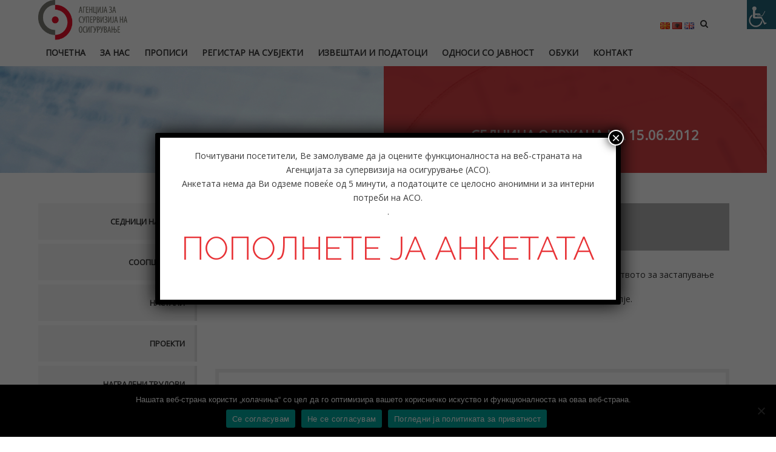

--- FILE ---
content_type: text/html; charset=UTF-8
request_url: https://aso.mk/sednicza-odrzhana-na-15-06-2012/
body_size: 24975
content:
<!DOCTYPE html>
<html lang="mk-MK" class="no-js">
<head>
<meta charset="UTF-8">
<meta name="viewport" content="width=device-width">
<link rel="profile" href="https://gmpg.org/xfn/11">
<link rel="pingback" href="https://aso.mk/xmlrpc.php">
<title>Седница одржана на 15.06.2012 &#8211; Агенцијата за супервизија на осигурување</title>
<meta name='robots' content='max-image-preview:large' />
<link rel='dns-prefetch' href='//maps.googleapis.com' />
<link rel='dns-prefetch' href='//fonts.googleapis.com' />
<link rel="alternate" type="application/rss+xml" title="Агенцијата за супервизија на осигурување &raquo; Фид" href="https://aso.mk/feed/" />
<link rel="alternate" type="application/rss+xml" title="Агенцијата за супервизија на осигурување &raquo; фидови за коментари" href="https://aso.mk/comments/feed/" />
<link rel="alternate" type="application/rss+xml" title="Агенцијата за супервизија на осигурување &raquo; Седница одржана на 15.06.2012 фидови за коментари" href="https://aso.mk/sednicza-odrzhana-na-15-06-2012/feed/" />
<link rel="alternate" title="oEmbed (JSON)" type="application/json+oembed" href="https://aso.mk/wp-json/oembed/1.0/embed?url=https%3A%2F%2Faso.mk%2Fsednicza-odrzhana-na-15-06-2012%2F&#038;lang=mk" />
<link rel="alternate" title="oEmbed (XML)" type="text/xml+oembed" href="https://aso.mk/wp-json/oembed/1.0/embed?url=https%3A%2F%2Faso.mk%2Fsednicza-odrzhana-na-15-06-2012%2F&#038;format=xml&#038;lang=mk" />
<style id='wp-img-auto-sizes-contain-inline-css' type='text/css'>
img:is([sizes=auto i],[sizes^="auto," i]){contain-intrinsic-size:3000px 1500px}
/*# sourceURL=wp-img-auto-sizes-contain-inline-css */
</style>
<link rel='stylesheet' id='fil-elegantIcons-css' href='https://aso.mk/wp-content/plugins/font-icons-loader/fonts/elegantIcons/elegantIcons.css?ver=6.9' type='text/css' media='all' />
<link rel='stylesheet' id='fil-moresa-css' href='https://aso.mk/wp-content/plugins/font-icons-loader/fonts/moresa/moresa.css?ver=6.9' type='text/css' media='all' />
<link rel='stylesheet' id='fil-simpleline-css' href='https://aso.mk/wp-content/plugins/font-icons-loader/fonts/simpleline/simple-line-icons.css?ver=6.9' type='text/css' media='all' />
<link rel='stylesheet' id='fil-theme-elegantIcons-css' href='https://aso.mk/wp-content/themes/moresa/fonts/elegantIcons/elegantIcons.css?ver=6.9' type='text/css' media='all' />
<link rel='stylesheet' id='fil-theme-moresa-css' href='https://aso.mk/wp-content/themes/moresa/fonts/moresa/moresa.css?ver=6.9' type='text/css' media='all' />
<link rel='stylesheet' id='fil-theme-simpleline-css' href='https://aso.mk/wp-content/themes/moresa/fonts/simpleline/simple-line-icons.css?ver=6.9' type='text/css' media='all' />
<style id='wp-emoji-styles-inline-css' type='text/css'>

	img.wp-smiley, img.emoji {
		display: inline !important;
		border: none !important;
		box-shadow: none !important;
		height: 1em !important;
		width: 1em !important;
		margin: 0 0.07em !important;
		vertical-align: -0.1em !important;
		background: none !important;
		padding: 0 !important;
	}
/*# sourceURL=wp-emoji-styles-inline-css */
</style>
<style id='wp-block-library-inline-css' type='text/css'>
:root{--wp-block-synced-color:#7a00df;--wp-block-synced-color--rgb:122,0,223;--wp-bound-block-color:var(--wp-block-synced-color);--wp-editor-canvas-background:#ddd;--wp-admin-theme-color:#007cba;--wp-admin-theme-color--rgb:0,124,186;--wp-admin-theme-color-darker-10:#006ba1;--wp-admin-theme-color-darker-10--rgb:0,107,160.5;--wp-admin-theme-color-darker-20:#005a87;--wp-admin-theme-color-darker-20--rgb:0,90,135;--wp-admin-border-width-focus:2px}@media (min-resolution:192dpi){:root{--wp-admin-border-width-focus:1.5px}}.wp-element-button{cursor:pointer}:root .has-very-light-gray-background-color{background-color:#eee}:root .has-very-dark-gray-background-color{background-color:#313131}:root .has-very-light-gray-color{color:#eee}:root .has-very-dark-gray-color{color:#313131}:root .has-vivid-green-cyan-to-vivid-cyan-blue-gradient-background{background:linear-gradient(135deg,#00d084,#0693e3)}:root .has-purple-crush-gradient-background{background:linear-gradient(135deg,#34e2e4,#4721fb 50%,#ab1dfe)}:root .has-hazy-dawn-gradient-background{background:linear-gradient(135deg,#faaca8,#dad0ec)}:root .has-subdued-olive-gradient-background{background:linear-gradient(135deg,#fafae1,#67a671)}:root .has-atomic-cream-gradient-background{background:linear-gradient(135deg,#fdd79a,#004a59)}:root .has-nightshade-gradient-background{background:linear-gradient(135deg,#330968,#31cdcf)}:root .has-midnight-gradient-background{background:linear-gradient(135deg,#020381,#2874fc)}:root{--wp--preset--font-size--normal:16px;--wp--preset--font-size--huge:42px}.has-regular-font-size{font-size:1em}.has-larger-font-size{font-size:2.625em}.has-normal-font-size{font-size:var(--wp--preset--font-size--normal)}.has-huge-font-size{font-size:var(--wp--preset--font-size--huge)}.has-text-align-center{text-align:center}.has-text-align-left{text-align:left}.has-text-align-right{text-align:right}.has-fit-text{white-space:nowrap!important}#end-resizable-editor-section{display:none}.aligncenter{clear:both}.items-justified-left{justify-content:flex-start}.items-justified-center{justify-content:center}.items-justified-right{justify-content:flex-end}.items-justified-space-between{justify-content:space-between}.screen-reader-text{border:0;clip-path:inset(50%);height:1px;margin:-1px;overflow:hidden;padding:0;position:absolute;width:1px;word-wrap:normal!important}.screen-reader-text:focus{background-color:#ddd;clip-path:none;color:#444;display:block;font-size:1em;height:auto;left:5px;line-height:normal;padding:15px 23px 14px;text-decoration:none;top:5px;width:auto;z-index:100000}html :where(.has-border-color){border-style:solid}html :where([style*=border-top-color]){border-top-style:solid}html :where([style*=border-right-color]){border-right-style:solid}html :where([style*=border-bottom-color]){border-bottom-style:solid}html :where([style*=border-left-color]){border-left-style:solid}html :where([style*=border-width]){border-style:solid}html :where([style*=border-top-width]){border-top-style:solid}html :where([style*=border-right-width]){border-right-style:solid}html :where([style*=border-bottom-width]){border-bottom-style:solid}html :where([style*=border-left-width]){border-left-style:solid}html :where(img[class*=wp-image-]){height:auto;max-width:100%}:where(figure){margin:0 0 1em}html :where(.is-position-sticky){--wp-admin--admin-bar--position-offset:var(--wp-admin--admin-bar--height,0px)}@media screen and (max-width:600px){html :where(.is-position-sticky){--wp-admin--admin-bar--position-offset:0px}}

/*# sourceURL=wp-block-library-inline-css */
</style><style id='global-styles-inline-css' type='text/css'>
:root{--wp--preset--aspect-ratio--square: 1;--wp--preset--aspect-ratio--4-3: 4/3;--wp--preset--aspect-ratio--3-4: 3/4;--wp--preset--aspect-ratio--3-2: 3/2;--wp--preset--aspect-ratio--2-3: 2/3;--wp--preset--aspect-ratio--16-9: 16/9;--wp--preset--aspect-ratio--9-16: 9/16;--wp--preset--color--black: #000000;--wp--preset--color--cyan-bluish-gray: #abb8c3;--wp--preset--color--white: #ffffff;--wp--preset--color--pale-pink: #f78da7;--wp--preset--color--vivid-red: #cf2e2e;--wp--preset--color--luminous-vivid-orange: #ff6900;--wp--preset--color--luminous-vivid-amber: #fcb900;--wp--preset--color--light-green-cyan: #7bdcb5;--wp--preset--color--vivid-green-cyan: #00d084;--wp--preset--color--pale-cyan-blue: #8ed1fc;--wp--preset--color--vivid-cyan-blue: #0693e3;--wp--preset--color--vivid-purple: #9b51e0;--wp--preset--gradient--vivid-cyan-blue-to-vivid-purple: linear-gradient(135deg,rgb(6,147,227) 0%,rgb(155,81,224) 100%);--wp--preset--gradient--light-green-cyan-to-vivid-green-cyan: linear-gradient(135deg,rgb(122,220,180) 0%,rgb(0,208,130) 100%);--wp--preset--gradient--luminous-vivid-amber-to-luminous-vivid-orange: linear-gradient(135deg,rgb(252,185,0) 0%,rgb(255,105,0) 100%);--wp--preset--gradient--luminous-vivid-orange-to-vivid-red: linear-gradient(135deg,rgb(255,105,0) 0%,rgb(207,46,46) 100%);--wp--preset--gradient--very-light-gray-to-cyan-bluish-gray: linear-gradient(135deg,rgb(238,238,238) 0%,rgb(169,184,195) 100%);--wp--preset--gradient--cool-to-warm-spectrum: linear-gradient(135deg,rgb(74,234,220) 0%,rgb(151,120,209) 20%,rgb(207,42,186) 40%,rgb(238,44,130) 60%,rgb(251,105,98) 80%,rgb(254,248,76) 100%);--wp--preset--gradient--blush-light-purple: linear-gradient(135deg,rgb(255,206,236) 0%,rgb(152,150,240) 100%);--wp--preset--gradient--blush-bordeaux: linear-gradient(135deg,rgb(254,205,165) 0%,rgb(254,45,45) 50%,rgb(107,0,62) 100%);--wp--preset--gradient--luminous-dusk: linear-gradient(135deg,rgb(255,203,112) 0%,rgb(199,81,192) 50%,rgb(65,88,208) 100%);--wp--preset--gradient--pale-ocean: linear-gradient(135deg,rgb(255,245,203) 0%,rgb(182,227,212) 50%,rgb(51,167,181) 100%);--wp--preset--gradient--electric-grass: linear-gradient(135deg,rgb(202,248,128) 0%,rgb(113,206,126) 100%);--wp--preset--gradient--midnight: linear-gradient(135deg,rgb(2,3,129) 0%,rgb(40,116,252) 100%);--wp--preset--font-size--small: 13px;--wp--preset--font-size--medium: 20px;--wp--preset--font-size--large: 36px;--wp--preset--font-size--x-large: 42px;--wp--preset--spacing--20: 0.44rem;--wp--preset--spacing--30: 0.67rem;--wp--preset--spacing--40: 1rem;--wp--preset--spacing--50: 1.5rem;--wp--preset--spacing--60: 2.25rem;--wp--preset--spacing--70: 3.38rem;--wp--preset--spacing--80: 5.06rem;--wp--preset--shadow--natural: 6px 6px 9px rgba(0, 0, 0, 0.2);--wp--preset--shadow--deep: 12px 12px 50px rgba(0, 0, 0, 0.4);--wp--preset--shadow--sharp: 6px 6px 0px rgba(0, 0, 0, 0.2);--wp--preset--shadow--outlined: 6px 6px 0px -3px rgb(255, 255, 255), 6px 6px rgb(0, 0, 0);--wp--preset--shadow--crisp: 6px 6px 0px rgb(0, 0, 0);}:where(.is-layout-flex){gap: 0.5em;}:where(.is-layout-grid){gap: 0.5em;}body .is-layout-flex{display: flex;}.is-layout-flex{flex-wrap: wrap;align-items: center;}.is-layout-flex > :is(*, div){margin: 0;}body .is-layout-grid{display: grid;}.is-layout-grid > :is(*, div){margin: 0;}:where(.wp-block-columns.is-layout-flex){gap: 2em;}:where(.wp-block-columns.is-layout-grid){gap: 2em;}:where(.wp-block-post-template.is-layout-flex){gap: 1.25em;}:where(.wp-block-post-template.is-layout-grid){gap: 1.25em;}.has-black-color{color: var(--wp--preset--color--black) !important;}.has-cyan-bluish-gray-color{color: var(--wp--preset--color--cyan-bluish-gray) !important;}.has-white-color{color: var(--wp--preset--color--white) !important;}.has-pale-pink-color{color: var(--wp--preset--color--pale-pink) !important;}.has-vivid-red-color{color: var(--wp--preset--color--vivid-red) !important;}.has-luminous-vivid-orange-color{color: var(--wp--preset--color--luminous-vivid-orange) !important;}.has-luminous-vivid-amber-color{color: var(--wp--preset--color--luminous-vivid-amber) !important;}.has-light-green-cyan-color{color: var(--wp--preset--color--light-green-cyan) !important;}.has-vivid-green-cyan-color{color: var(--wp--preset--color--vivid-green-cyan) !important;}.has-pale-cyan-blue-color{color: var(--wp--preset--color--pale-cyan-blue) !important;}.has-vivid-cyan-blue-color{color: var(--wp--preset--color--vivid-cyan-blue) !important;}.has-vivid-purple-color{color: var(--wp--preset--color--vivid-purple) !important;}.has-black-background-color{background-color: var(--wp--preset--color--black) !important;}.has-cyan-bluish-gray-background-color{background-color: var(--wp--preset--color--cyan-bluish-gray) !important;}.has-white-background-color{background-color: var(--wp--preset--color--white) !important;}.has-pale-pink-background-color{background-color: var(--wp--preset--color--pale-pink) !important;}.has-vivid-red-background-color{background-color: var(--wp--preset--color--vivid-red) !important;}.has-luminous-vivid-orange-background-color{background-color: var(--wp--preset--color--luminous-vivid-orange) !important;}.has-luminous-vivid-amber-background-color{background-color: var(--wp--preset--color--luminous-vivid-amber) !important;}.has-light-green-cyan-background-color{background-color: var(--wp--preset--color--light-green-cyan) !important;}.has-vivid-green-cyan-background-color{background-color: var(--wp--preset--color--vivid-green-cyan) !important;}.has-pale-cyan-blue-background-color{background-color: var(--wp--preset--color--pale-cyan-blue) !important;}.has-vivid-cyan-blue-background-color{background-color: var(--wp--preset--color--vivid-cyan-blue) !important;}.has-vivid-purple-background-color{background-color: var(--wp--preset--color--vivid-purple) !important;}.has-black-border-color{border-color: var(--wp--preset--color--black) !important;}.has-cyan-bluish-gray-border-color{border-color: var(--wp--preset--color--cyan-bluish-gray) !important;}.has-white-border-color{border-color: var(--wp--preset--color--white) !important;}.has-pale-pink-border-color{border-color: var(--wp--preset--color--pale-pink) !important;}.has-vivid-red-border-color{border-color: var(--wp--preset--color--vivid-red) !important;}.has-luminous-vivid-orange-border-color{border-color: var(--wp--preset--color--luminous-vivid-orange) !important;}.has-luminous-vivid-amber-border-color{border-color: var(--wp--preset--color--luminous-vivid-amber) !important;}.has-light-green-cyan-border-color{border-color: var(--wp--preset--color--light-green-cyan) !important;}.has-vivid-green-cyan-border-color{border-color: var(--wp--preset--color--vivid-green-cyan) !important;}.has-pale-cyan-blue-border-color{border-color: var(--wp--preset--color--pale-cyan-blue) !important;}.has-vivid-cyan-blue-border-color{border-color: var(--wp--preset--color--vivid-cyan-blue) !important;}.has-vivid-purple-border-color{border-color: var(--wp--preset--color--vivid-purple) !important;}.has-vivid-cyan-blue-to-vivid-purple-gradient-background{background: var(--wp--preset--gradient--vivid-cyan-blue-to-vivid-purple) !important;}.has-light-green-cyan-to-vivid-green-cyan-gradient-background{background: var(--wp--preset--gradient--light-green-cyan-to-vivid-green-cyan) !important;}.has-luminous-vivid-amber-to-luminous-vivid-orange-gradient-background{background: var(--wp--preset--gradient--luminous-vivid-amber-to-luminous-vivid-orange) !important;}.has-luminous-vivid-orange-to-vivid-red-gradient-background{background: var(--wp--preset--gradient--luminous-vivid-orange-to-vivid-red) !important;}.has-very-light-gray-to-cyan-bluish-gray-gradient-background{background: var(--wp--preset--gradient--very-light-gray-to-cyan-bluish-gray) !important;}.has-cool-to-warm-spectrum-gradient-background{background: var(--wp--preset--gradient--cool-to-warm-spectrum) !important;}.has-blush-light-purple-gradient-background{background: var(--wp--preset--gradient--blush-light-purple) !important;}.has-blush-bordeaux-gradient-background{background: var(--wp--preset--gradient--blush-bordeaux) !important;}.has-luminous-dusk-gradient-background{background: var(--wp--preset--gradient--luminous-dusk) !important;}.has-pale-ocean-gradient-background{background: var(--wp--preset--gradient--pale-ocean) !important;}.has-electric-grass-gradient-background{background: var(--wp--preset--gradient--electric-grass) !important;}.has-midnight-gradient-background{background: var(--wp--preset--gradient--midnight) !important;}.has-small-font-size{font-size: var(--wp--preset--font-size--small) !important;}.has-medium-font-size{font-size: var(--wp--preset--font-size--medium) !important;}.has-large-font-size{font-size: var(--wp--preset--font-size--large) !important;}.has-x-large-font-size{font-size: var(--wp--preset--font-size--x-large) !important;}
/*# sourceURL=global-styles-inline-css */
</style>

<style id='classic-theme-styles-inline-css' type='text/css'>
/*! This file is auto-generated */
.wp-block-button__link{color:#fff;background-color:#32373c;border-radius:9999px;box-shadow:none;text-decoration:none;padding:calc(.667em + 2px) calc(1.333em + 2px);font-size:1.125em}.wp-block-file__button{background:#32373c;color:#fff;text-decoration:none}
/*# sourceURL=/wp-includes/css/classic-themes.min.css */
</style>
<link rel='stylesheet' id='wp-components-css' href='https://aso.mk/wp-includes/css/dist/components/style.min.css?ver=6.9' type='text/css' media='all' />
<link rel='stylesheet' id='wp-preferences-css' href='https://aso.mk/wp-includes/css/dist/preferences/style.min.css?ver=6.9' type='text/css' media='all' />
<link rel='stylesheet' id='wp-block-editor-css' href='https://aso.mk/wp-includes/css/dist/block-editor/style.min.css?ver=6.9' type='text/css' media='all' />
<link rel='stylesheet' id='popup-maker-block-library-style-css' href='https://aso.mk/wp-content/plugins/popup-maker/dist/packages/block-library-style.css?ver=dbea705cfafe089d65f1' type='text/css' media='all' />
<link rel='stylesheet' id='contact-form-7-css' href='https://aso.mk/wp-content/plugins/contact-form-7/includes/css/styles.css?ver=6.1.4' type='text/css' media='all' />
<link rel='stylesheet' id='cookie-notice-front-css' href='https://aso.mk/wp-content/plugins/cookie-notice/css/front.min.css?ver=2.5.11' type='text/css' media='all' />
<link rel='stylesheet' id='image-hover-effects-css-css' href='https://aso.mk/wp-content/plugins/mega-addons-for-visual-composer/css/ihover.css?ver=6.9' type='text/css' media='all' />
<link rel='stylesheet' id='style-css-css' href='https://aso.mk/wp-content/plugins/mega-addons-for-visual-composer/css/style.css?ver=6.9' type='text/css' media='all' />
<link rel='stylesheet' id='font-awesome-latest-css' href='https://aso.mk/wp-content/plugins/mega-addons-for-visual-composer/css/font-awesome/css/all.css?ver=6.9' type='text/css' media='all' />
<link rel='stylesheet' id='SFSImainCss-css' href='https://aso.mk/wp-content/plugins/ultimate-social-media-icons/css/sfsi-style.css?ver=2.9.6' type='text/css' media='all' />
<link rel='stylesheet' id='disable_sfsi-css' href='https://aso.mk/wp-content/plugins/ultimate-social-media-icons/css/disable_sfsi.css?ver=6.9' type='text/css' media='all' />
<link rel='stylesheet' id='wpah-front-styles-css' href='https://aso.mk/wp-content/plugins/wp-accessibility-helper/assets/css/wp-accessibility-helper.min.css?ver=0.5.9.4' type='text/css' media='all' />
<link rel='stylesheet' id='rs-segmenteffect-front-css' href='https://aso.mk/wp-content/plugins/segmenteffect/public/assets/css/component.css?ver=1.0.0' type='text/css' media='all' />
<link rel='stylesheet' id='style-css' href='https://aso.mk/wp-content/themes/moresa-child/style.css?ver=6.9' type='text/css' media='all' />
<link rel='stylesheet' id='moresa-css' href='https://aso.mk/wp-content/themes/moresa/style.css?ver=6.9' type='text/css' media='all' />
<link rel='stylesheet' id='moresa-responsive-css' href='https://aso.mk/wp-content/themes/moresa/css/responsive.css?ver=6.9' type='text/css' media='all' />
<link rel='stylesheet' id='moresa-fonts-css' href='https://fonts.googleapis.com/css?family=Roboto+Condensed%3A400%2C700%7CRoboto+Mono%7CRoboto%3A400%2C500%2C700%7COpen+Sans%3A300%2C400%7CRaleway%3A100%2C300%2C400%2C700%2C900%7CMerriweather%3A600%2C700&#038;subset=latin%2Clatin-ext' type='text/css' media='all' />
<link rel='stylesheet' id='bootstrap-css' href='https://aso.mk/wp-content/themes/moresa/assets/bootstrap/css/bootstrap.min.css?ver=6.9' type='text/css' media='all' />
<link rel='stylesheet' id='animate-css' href='https://aso.mk/wp-content/themes/moresa/assets/animate/animate.css?ver=6.9' type='text/css' media='all' />
<link rel='stylesheet' id='owl.carousel-css' href='https://aso.mk/wp-content/themes/moresa/assets/owl/css/owl.carousel.css?ver=6.9' type='text/css' media='all' />
<link rel='stylesheet' id='bxslider-css' href='https://aso.mk/wp-content/themes/moresa/assets/bxslider/jquery.bxslider.css?ver=6.9' type='text/css' media='all' />
<link rel='stylesheet' id='fancybox-css' href='https://aso.mk/wp-content/themes/moresa/assets/fancybox/jquery.fancybox.css?ver=6.9' type='text/css' media='all' />
<link rel='stylesheet' id='font-awesome-css' href='https://aso.mk/wp-content/themes/moresa/assets/font-awesome/css/font-awesome.min.css?ver=6.9' type='text/css' media='all' />
<link rel='stylesheet' id='elegantIcons-css' href='https://aso.mk/wp-content/themes/moresa/fonts/elegantIcons/elegantIcons.css?ver=6.9' type='text/css' media='all' />
<link rel='stylesheet' id='moresa-main-css' href='https://aso.mk/wp-content/themes/moresa/css/main.css?ver=6.9' type='text/css' media='all' />
<link rel='stylesheet' id='moresa-blog-css' href='https://aso.mk/wp-content/themes/moresa/css/blog.css?ver=6.9' type='text/css' media='all' />
<link rel='stylesheet' id='animsition-css-css' href='https://aso.mk/wp-content/themes/moresa/assets/animsition/css/animsition.min.css?ver=6.9' type='text/css' media='all' />
<link rel='stylesheet' id='moresa-header-css' href='https://aso.mk/wp-content/themes/moresa/assets/header/header.css?ver=6.9' type='text/css' media='all' />
<link rel='stylesheet' id='moresa-header-yamm-css' href='https://aso.mk/wp-content/themes/moresa/assets/header/yamm.css?ver=6.9' type='text/css' media='all' />
<link rel='stylesheet' id='moresa-supply-css' href='https://aso.mk/wp-content/themes/moresa/css/vc/supply.css?ver=6.9' type='text/css' media='all' />
<link rel='stylesheet' id='moresa-moresa-css' href='https://aso.mk/wp-content/themes/moresa/css/vc/moresa.css?ver=6.9' type='text/css' media='all' />
<link rel='stylesheet' id='moresa-dynamic-styles-css' href='https://aso.mk/wp-admin/admin-ajax.php?action=dynamic_styles&#038;pageID=12231&#038;ver=6.9' type='text/css' media='all' />
<link rel='stylesheet' id='dflip-style-css' href='https://aso.mk/wp-content/plugins/3d-flipbook-dflip-lite/assets/css/dflip.min.css?ver=2.4.20' type='text/css' media='all' />
<link rel='stylesheet' id='popup-maker-site-css' href='//aso.mk/wp-content/uploads/f4ca14522b0dee59e60f0761db2f9ae2.css?generated=1769195803&#038;ver=1.21.5' type='text/css' media='all' />
<script type="text/javascript" src="https://aso.mk/wp-includes/js/jquery/jquery.min.js?ver=3.7.1" id="jquery-core-js"></script>
<script type="text/javascript" src="https://aso.mk/wp-includes/js/jquery/jquery-migrate.min.js?ver=3.4.1" id="jquery-migrate-js"></script>
<script type="text/javascript" id="3d-flip-book-client-locale-loader-js-extra">
/* <![CDATA[ */
var FB3D_CLIENT_LOCALE = {"ajaxurl":"https://aso.mk/wp-admin/admin-ajax.php","dictionary":{"Table of contents":"Table of contents","Close":"Close","Bookmarks":"Bookmarks","Thumbnails":"Thumbnails","Search":"Search","Share":"Share","Facebook":"Facebook","Twitter":"Twitter","Email":"Email","Play":"Play","Previous page":"Previous page","Next page":"Next page","Zoom in":"Zoom in","Zoom out":"Zoom out","Fit view":"Fit view","Auto play":"Auto play","Full screen":"Full screen","More":"More","Smart pan":"Smart pan","Single page":"Single page","Sounds":"Sounds","Stats":"Stats","Print":"Print","Download":"Download","Goto first page":"Goto first page","Goto last page":"Goto last page"},"images":"https://aso.mk/wp-content/plugins/interactive-3d-flipbook-powered-physics-engine/assets/images/","jsData":{"urls":[],"posts":{"ids_mis":[],"ids":[]},"pages":[],"firstPages":[],"bookCtrlProps":[],"bookTemplates":[]},"key":"3d-flip-book","pdfJS":{"pdfJsLib":"https://aso.mk/wp-content/plugins/interactive-3d-flipbook-powered-physics-engine/assets/js/pdf.min.js?ver=4.3.136","pdfJsWorker":"https://aso.mk/wp-content/plugins/interactive-3d-flipbook-powered-physics-engine/assets/js/pdf.worker.js?ver=4.3.136","stablePdfJsLib":"https://aso.mk/wp-content/plugins/interactive-3d-flipbook-powered-physics-engine/assets/js/stable/pdf.min.js?ver=2.5.207","stablePdfJsWorker":"https://aso.mk/wp-content/plugins/interactive-3d-flipbook-powered-physics-engine/assets/js/stable/pdf.worker.js?ver=2.5.207","pdfJsCMapUrl":"https://aso.mk/wp-content/plugins/interactive-3d-flipbook-powered-physics-engine/assets/cmaps/"},"cacheurl":"https://aso.mk/wp-content/uploads/3d-flip-book/cache/","pluginsurl":"https://aso.mk/wp-content/plugins/","pluginurl":"https://aso.mk/wp-content/plugins/interactive-3d-flipbook-powered-physics-engine/","thumbnailSize":{"width":"600","height":"300"},"version":"1.16.17"};
//# sourceURL=3d-flip-book-client-locale-loader-js-extra
/* ]]> */
</script>
<script type="text/javascript" src="https://aso.mk/wp-content/plugins/interactive-3d-flipbook-powered-physics-engine/assets/js/client-locale-loader.js?ver=1.16.17" id="3d-flip-book-client-locale-loader-js" async="async" data-wp-strategy="async"></script>
<script type="text/javascript" src="https://aso.mk/wp-content/themes/moresa/js/lib/waypoints.min.js?ver=6.9" id="waypoints-js"></script>
<script type="text/javascript" src="https://aso.mk/wp-content/themes/moresa/js/lib/modernizr.js?ver=6.9" id="modernizr-js"></script>
<script type="text/javascript" src="https://aso.mk/wp-content/themes/moresa/assets/bootstrap/js/bootstrap.min.js?ver=6.9" id="bootstrap-js"></script>
<script type="text/javascript" src="//maps.googleapis.com/maps/api/js?key=AIzaSyDpnUufNFta4BA_YWeZ91LqJmVDqoLxsG8&amp;libraries=places&amp;ver=6.9" id="google-maps-js"></script>
<script type="text/javascript" src="https://aso.mk/wp-content/themes/moresa/assets/header/slidebar.js?ver=1.0" id="moresa-slidebar-js"></script>
<link rel="https://api.w.org/" href="https://aso.mk/wp-json/" /><link rel="alternate" title="JSON" type="application/json" href="https://aso.mk/wp-json/wp/v2/posts/12231" /><link rel="EditURI" type="application/rsd+xml" title="RSD" href="https://aso.mk/xmlrpc.php?rsd" />
<meta name="generator" content="WordPress 6.9" />
<link rel="canonical" href="https://aso.mk/sednicza-odrzhana-na-15-06-2012/" />
<link rel='shortlink' href='https://aso.mk/?p=12231' />

		<!-- GA Google Analytics @ https://m0n.co/ga -->
		<script async src="https://www.googletagmanager.com/gtag/js?id=UA-180287347-1"></script>
		<script>
			window.dataLayer = window.dataLayer || [];
			function gtag(){dataLayer.push(arguments);}
			gtag('js', new Date());
			gtag('config', 'UA-180287347-1');
		</script>

	<meta name="follow.[base64]" content="N98CSY85CPhk51L5qfk5"/><meta name="generator" content="Powered by WPBakery Page Builder - drag and drop page builder for WordPress."/>
<meta name="generator" content="Powered by Slider Revolution 6.5.14 - responsive, Mobile-Friendly Slider Plugin for WordPress with comfortable drag and drop interface." />
<link rel="icon" href="https://aso.mk/wp-content/uploads/2019/02/cropped-ASO-e1551256239247-32x32.jpg" sizes="32x32" />
<link rel="icon" href="https://aso.mk/wp-content/uploads/2019/02/cropped-ASO-e1551256239247-192x192.jpg" sizes="192x192" />
<link rel="apple-touch-icon" href="https://aso.mk/wp-content/uploads/2019/02/cropped-ASO-e1551256239247-180x180.jpg" />
<meta name="msapplication-TileImage" content="https://aso.mk/wp-content/uploads/2019/02/cropped-ASO-e1551256239247-270x270.jpg" />
<script>function setREVStartSize(e){
			//window.requestAnimationFrame(function() {
				window.RSIW = window.RSIW===undefined ? window.innerWidth : window.RSIW;
				window.RSIH = window.RSIH===undefined ? window.innerHeight : window.RSIH;
				try {
					var pw = document.getElementById(e.c).parentNode.offsetWidth,
						newh;
					pw = pw===0 || isNaN(pw) ? window.RSIW : pw;
					e.tabw = e.tabw===undefined ? 0 : parseInt(e.tabw);
					e.thumbw = e.thumbw===undefined ? 0 : parseInt(e.thumbw);
					e.tabh = e.tabh===undefined ? 0 : parseInt(e.tabh);
					e.thumbh = e.thumbh===undefined ? 0 : parseInt(e.thumbh);
					e.tabhide = e.tabhide===undefined ? 0 : parseInt(e.tabhide);
					e.thumbhide = e.thumbhide===undefined ? 0 : parseInt(e.thumbhide);
					e.mh = e.mh===undefined || e.mh=="" || e.mh==="auto" ? 0 : parseInt(e.mh,0);
					if(e.layout==="fullscreen" || e.l==="fullscreen")
						newh = Math.max(e.mh,window.RSIH);
					else{
						e.gw = Array.isArray(e.gw) ? e.gw : [e.gw];
						for (var i in e.rl) if (e.gw[i]===undefined || e.gw[i]===0) e.gw[i] = e.gw[i-1];
						e.gh = e.el===undefined || e.el==="" || (Array.isArray(e.el) && e.el.length==0)? e.gh : e.el;
						e.gh = Array.isArray(e.gh) ? e.gh : [e.gh];
						for (var i in e.rl) if (e.gh[i]===undefined || e.gh[i]===0) e.gh[i] = e.gh[i-1];
											
						var nl = new Array(e.rl.length),
							ix = 0,
							sl;
						e.tabw = e.tabhide>=pw ? 0 : e.tabw;
						e.thumbw = e.thumbhide>=pw ? 0 : e.thumbw;
						e.tabh = e.tabhide>=pw ? 0 : e.tabh;
						e.thumbh = e.thumbhide>=pw ? 0 : e.thumbh;
						for (var i in e.rl) nl[i] = e.rl[i]<window.RSIW ? 0 : e.rl[i];
						sl = nl[0];
						for (var i in nl) if (sl>nl[i] && nl[i]>0) { sl = nl[i]; ix=i;}
						var m = pw>(e.gw[ix]+e.tabw+e.thumbw) ? 1 : (pw-(e.tabw+e.thumbw)) / (e.gw[ix]);
						newh =  (e.gh[ix] * m) + (e.tabh + e.thumbh);
					}
					var el = document.getElementById(e.c);
					if (el!==null && el) el.style.height = newh+"px";
					el = document.getElementById(e.c+"_wrapper");
					if (el!==null && el) {
						el.style.height = newh+"px";
						el.style.display = "block";
					}
				} catch(e){
					console.log("Failure at Presize of Slider:" + e)
				}
			//});
		  };</script>
		<style type="text/css" id="wp-custom-css">
			header{background:rgba(255, 255, 255, 0.81)!important;}
html .header.header-background-trans-white-rgba05 .dropdown-menu {

    border-top: 2px solid #ec0f2b;
}
html .submenu-controll{
	display:none;
}
.header-navibox-1 img{
	width:60%;
	transition:all linear 500ms;
}
.header.navbar-scrolling{
	background:white!important;
	transition:all linear 500ms
}
.header.navbar-scrolling .scroll-logo{
	width:50%;
	transition:all linear 500ms
}
.header.navbar-scrolling .navbar .navbar-nav > li > a i{
	color:black!important;
}
.informacii{min-height:650px;}
.header.navbar-scrolling .navbar .navbar-nav > li.menu-item > a {color:black!important;
padding:10px 0!important;
transition:all linear 500ms}
.b-home-works .b-tabs-controls #tabs-custom li{
	width:33%;
}
.b-home-works .b-tab-additional, .slide-counter, #post-14197{
	display:none;
}
.tab-img li{width:500px!important}
.our-services div > a{
	padding:10px;
	min-height:50px!important;
	margin:0px
}
.our-services div > a h4{
	margin:0px;
	padding:0px;
}
.header-navibox-2 .main-menu > li > a {
    padding: 10px 0 10px 0!important;
}
.wpb-js-composer .vc_tta.vc_general .vc_tta-tab>a{
	padding:14px 5px!important;
}
.wpb-js-composer .vc_tta.vc_general .vc_tta-tab>a span{color:#fff}
.wpb-js-composer .vc_tta.vc_general
.vc_tta-tab.vc_active a span{
	color:black
}
.pola{width:48%; float:left;
	margin-right:3%;
	 
   }
.pola .vc_column-inner {
	border: 1px solid;
    box-shadow: 2px 9px 20px grey;
}
.desno h6{
	text-align:right
}
.desno h6:before{
	float:right
}
.desno .b-services-item .services-icon{float:right;}
footer li{
	    float: right;
    padding: 10px;
}
footer a{
	color:white
}
#ikonki .b-services-item .services-icon span:before, #ikonki .b-services-item .services-icon span:after {
    font-size: 70px;
    color: #e83337;
	background:#ffffff47;
	padding:15px;
	border:1px solid;
	border-radius:25%;
	box-shadow: 7px 14px 9px 0px #716d6d8c;
	margin:0;
}
#ikonki{
	    background: #7e7e7724;
    box-shadow: inset rgba(0, 0, 0, 0.2) 2px 20px 50px;
    margin-top: 0px!important;
}
li.lang-item {
    display: inline-block;
}
#langs{    float: left;
    padding-top: 5px;}

	.header-navibox-3{
		display:block!important;
	}


.page-id-9964 .member-info{    width: 80%;
    display: inline-block;
    float: left;}
.page-id-9964 .member-skills{
	    display: none;
}
.page-id-9964 .member-social{
	float: left;
    width: 20%;
   
    padding-top: 15px;
}
.page-id-9964 .member-social a, .page-id-13171 .member-social a, .page-id-13163 .member-social a{    display: block;}
.page-id-9964 .member-social i:before, .page-id-13171 .member-social i:before, .page-id-13163 .member-social i:before{    font-size: 25px;}
.wpb_tabs_nav.ui-tabs-nav{
	WIDTH:20%
}
.wpb_tour .wpb_tour_tabs_wrapper .wpb_tab{
	width:80%
}
.members .vc_col-sm-4{
	padding-right:5px;

}
.members .vc_col-sm-4 .vc_column-inner {
		min-height:315px
}
.members .vc_col-sm-4:nth-of-type(3){padding-right:0}
.mega_team_case_3 .member-info p{font-size:12px!important}
.sidebar-ser li.ui-state-default:after {
    content: "";
    display: block;
    width: 4px;
    position: absolute;
    right: 0px;
    top: 0px;
    bottom: 0px;
    background: #e3e3e3;
}
.sidebar-ser  li.ui-state-default{
    position: relative;
    list-style: none;
    margin-bottom: 6px;
    text-align: right;
}
.sidebar-ser li.ui-state-default{
	width:100%;
}
.page .sidebar-ser li.ui-state-default > a, .nav-pills>ul>li>a {
    padding: 20px 20px!important;
    text-transform: uppercase;
    display: inline-block;
    background: #f5f5f5!important;
    width: 100%;
    font-size: 13px;
    font-weight: 700;
    color: #333!important;
    border: 0;
    transition: all 0.3s ease-out;
    -webkit-transition: all 0.3s ease-out;
    text-decoration: none !important;
    position: relative;
}
.sidebar-ser li.ui-tabs-active.ui-state-active a, .nav-pills>ul>li.active>a{
	background:#cd2b15 !important;
	color:white!important;
	-webkit-transition: all 0.3s ease-out;
		border-radius:0;
	
}

.sidebar-ser  li.ui-state-default:before {
    display: none !important;
}
.sidebar-ser li a:after {
    content: "";
    display: block!important;
    width: 4px!important;
    position: absolute!important;
    right: 0px!important;
    top: 0px!important;
    bottom: 0px;
    background: #e3e3e3;
}

.modal-popup-box{
	margin-left:5px;
	    word-break: break-word;
	margin-top:10px

	
}
.modal-popup-box button{
		font-size:15px!important;
	line-height:20px;
	font-weight:500
}
.model-popup-container h2{
	line-height:25px!important;
}

select#services_category {
    margin: 0 auto;
    display: block;
    padding: 10px;
    margin-bottom: 20px;
    border-color: #a92615;
}
select#services_category option{
	padding:10px
}
.img-hover-effect img{
	max-width:100%;
	height:auto;
	margin:0 auto;
	display:block;
}
.services .service-item {
    padding-top: 10px;
    padding-bottom: 10px;
    border: 3px outset #8080801c;
    margin-bottom: 10px;
	  position:relative;
}
.services .service-item:before {
    position: absolute;
    border: 4px solid #a92615;
    width: 3px;
    content: "";
    height: 60%;
    margin:4% 0px;
    left: -5px;
	transition:all .3s ease-out;
}
.services .service-item:hover:before {
    position: absolute;
    border: 4px solid #a92615;
    width: px;
    content: "";
    height: 100%;
    margin:0% 0px;
    left: -5px;
	top:0;
	transition:all .3s ease-in;
}
.services .service-item h6{
	color:#403232;
	font-size:12px;
	text-transform: uppercase;
    font-weight: 600;
    padding-bottom: 5px;
	
}
.services .service-item .service-cat{
	background:#cd2b15;
	color:white;
	padding:5px 10px;
	font-weight:500;
	font-size:11px;
	display:inline-block;
	margin-bottom:5px
}
html .header-section {
	padding: 100px 0 50px;}
.page-title-box .ui-title-page h1 {
    font-family:Open Sans!important;
	line-height:26px;
    font-size: 22px;
    text-transform: uppercase;
}
.current-cat-parent a, .vc_tta-tab.vc_active a {
    background-color: #cd2b15 !important;
	    color: #fff!important;
}
html .sidebar-services .current-cat-parent:after, .sidebar-services .active:after {
    background: #333333 !important;
}
.vc_tta-tab.vc_active a span{
	color:white!important;
}
.single-portfolio .vc_tta-tab a span{
	color:black!important
}
html body .services h4{
	font-family:'Raleway', sans-serif!important;
}
.single-portfolio .wpb_wrapper li, .single-portfolio .wpb_wrapper p{
	line-height:1.5em;
	color:black;
}
.pagination .pag-current	a {
    color: #fff;
    line-height: 30px;
    text-align: center;
    width: 36px;
    height: 36px;
    font-size: 14px;
    display: inline-block;
    background: #e83337;
    border: 3px solid #e83337;
}
footer p{color:white;}
.post-description, .post_footer, #post-14280{
	display:none;
}
a[href$='.pdf']:before, a[type="application/pdf"]:before {
    content: "\f1c1";
    color: #c7222b;
	padding-right:10px;
    font-family: FontAwesome;
	font-size:20px!important;
}
a[href$='.doc']:before, a[href$='.docx']:before {
    content: "\f1c2";
    color: #2a5696;
	padding-right:10px;
    font-family: FontAwesome;
	font-size:20px!important;
}
a[href$='.xls']:before, a[href$='.xlsx']:before {
    content: "\f1c3";
    color: #1f7244;
		padding-right:10px;
    font-family: FontAwesome;
	font-size:20px!important;
}
.post-body .rtd a {
    color: #5f5f5f;
    font-family: 'Raleway', sans-serif;
}
.wrap-blog-post {
    margin-bottom: 45px;
   border: 3px outset #8080801c;
}
.wrap-blog-post .wrap-image {

    border-bottom: 3px solid #cd2b15;
}
html .post-body > h4 {
    margin-left: 30px;
}
.post-body{
	padding:0 20px 45px 20px!important
}
html .post-body > h4 {
  	line-height: 1.3;}
.services> .btn{margin-bottom:10px}
.wpb_text_column li, .wpb_text_column p{font-size: 16px!important;
    color: #666666;
line-height:30px
}
.tab-pane phtml body, html p {
    font-family: 'Open Sans';
    font-weight: 500;
    color: #3c3c3c;

}
.btn:before{
	display:none;
}
.portfolio-section .work-body .summary-list .type-info{
	font-size:13px;
}
.portfolio-section .work-body .summary-list .type-info i{
	margin-right:3px;
	margin-left:0;
}
.summary-list li {
	list-style:none;
	 line-height: 20px;
}


.portfolio-section .work-body .summary-list .col-md-12{
	padding-left:0px;
		padding-right:0px;

}
@media (max-width: 768px){
	.informacii{
		min-height:auto!important
	}
	#langs{padding-top:20px}
		.pola,.home-template .vc_row
	{width:100%!important;
	margin:0px!important;
padding-top:10px!important;
		padding-bottom:10px!important;
	}
	.home-template>.container{
		padding:0px!important;
	}
	.b-services-item{padding-left:5px;
	padding-right:5px;}
	.services-icon{margin-right:5px!important}
	.vc_row.vc_row-no-padding .vc_col-sm-12 .vc_column-inner{
		padding-left:10px!important;
		padding-right:10px!important
	}
	.b-home-works .b-tabs-controls #tabs-custom li{width:100%;border-bottom:1px solid lightgray;
		}
	.tab-img {display:none}
	.tab-custom div{
		padding:0px
	}
	.tab-custom .b-mod-heading .heading-line{
		font-size:35px!important;
	}
	.vc_row.vc_row-flex>.vc_column_container>.vc_column-inner{
		padding:10px 0px!important
	}
	.header-navibox-1 img{margin-top:20px}
	.vc_tta-title-text{
		color:white
	}
	 .wpb-js-composer .vc_tta-color-black.vc_tta-style-modern .vc_tta-panel.vc_active .vc_tta-panel-heading {background:#cd2b15 !important}
html .header{position:static!important;
	background:white!important;
	border-bottom:1px solid lightgray;}
	.header-navibox-1-right .header-navibox-1, .header-navibox-2-right .header-navibox-2, .header-navibox-3-right .header-navibox-3, .header-navibox-4-right .header-navibox-4{
		float:none!important
	}
	html .menu-mobile-button{background:lightgray;}
	.navbar-brand{float:none!important;
	position:static!important;
	margin-top:0px!important;}
	.vc_row{
		margin:0px!important;
	}
	.wpb_tour .wpb_tour_tabs_wrapper .wpb_tab{
		width:100%;
		    padding: 0px;
	}
	.featured-services.m-featured-services-{
		margin-right:0px!important;
	}
	.vc_row.vc_row-no-padding .vc_col-sm-12 .vc_column-inner{
		padding:0px!important;
	}
	.model-popup-btn{width:100%;
	    margin-bottom: 10px;
	}
	.vc_col-sm-1\/5 {
    width: 80%;
    margin: 0 auto;
}
.member-social a:before {display:none;}
	html .page-id-1712 .header-section{margin-bottom:0px!important}
	select#services_category{width:100%;}
	.portfolio-custom-sidebar .col-md-9{
		z-index:9999999;
	}
	html .page-title-box .ui-title-page h1{
		font-size:20px;
	}
	html .header-section span.vc_row-overlay, .header-section .col-md-6{
		width:100%;
	}
	html body .header-section{
		padding:50px 0 30px;
	}
}
.header-section .col-md-6{float:right}
.portfolio-item .portfolio-image img {
    width: 100%;
    height: auto;
    vertical-align: middle;
    min-width: 100%;
    -webkit-filter: grayscale(100%);
    filter: grayscale(100%);
}
.portfolio-image:hover img{
	 -webkit-filter: grayscale(0%);
    filter: grayscale(0%);
}
aside .widget-title + ul > li, aside .menu > li{
    position: relative;
    list-style: none;
    margin-bottom: 6px;
    text-align: right;
	border-color: transparent;
	padding:0
}
aside .widget-title + ul > li a, aside .menu > li a{
    padding: 20px 20px;
    text-transform: uppercase;
    display: inline-block;
    background: #f5f5f5;
    width: 100%;
    font-size: 13px;
    font-weight: 700;
    color: #333;
    border: 0;
    transition: all 0.3s ease-out;
    -webkit-transition: all 0.3s ease-out;
    text-decoration: none !important;
    position: relative;
}
aside .widget-title + ul > li:before, aside .menu >  li:before {
    display: none !important;
}
aside .widget-title + ul > li:after, aside .menu >  li:after {
    content: "";
    display: block;
    width: 4px;
    position: absolute;
    right: 0px;
    top: 0px;
    bottom: 0px;
    background: #e3e3e3;
}
aside .menu >  li a:hover, aside .menu >  li.current-menu-item a, .menu .current-cat a {
    background: #cd2b15!important ;
    border-color: transparent;
    color: #fff;
    text-decoration: none;
}
.cat-describe a{
	font-size: 12px;
    font-weight: bold;
    padding: 5px 30px;
    line-height: 30px;
    border-radius: 0;
    background: #fff;
    text-transform: uppercase;
    border: 1px solid #cccccc;
    display: inline-block;
    transition: all 0.3s ease-out;
    -webkit-transition: all 0.3s ease-out;
	
}
.cat-describe a:hover{
	    background: #cd2b15;
    border-color: #cd2b15;
	    color: #fff;
}
.caption-title h4{padding:0}
button.model-popup-btn.popup-105{
	font-size:18px!important;
	display:-webkit-box;
	margin:0 auto;
	font-weight:400;
	letter-spacing:2px;
	    color: #37474f;
    border :3px solid #37474f!important;
	border-radius:0px;
    -webkit-transition-timing-function: cubic-bezier(0.2, 1, 0.3, 1);
    transition-timing-function: cubic-bezier(0.2, 1, 0.3, 1);
background:white;	
}
.vc_row.wpb_row.vc_inner.vc_row-fluid.vc_custom_1560848463989{position:relative;}
.vc_row.wpb_row.vc_inner.vc_row-fluid.vc_custom_1560848463989:before,.vc_row.wpb_row.vc_inner.border:before {
    position: absolute;
    width: 80%;
    height: 23px;
    top: -15px;
    margin: 0 10%;
    border: 1px solid;
    border-bottom: 0;
}
.vc_column-inner.vc_custom_1560848998730, .vc_row.wpb_row.vc_inner.border{position:relative;}
.vc_column-inner.vc_custom_1560848998730:after {
    position: absolute;
    height: 200px;
    border-left: 1px solid black;
    left: 50%;
}
.direkcija{
	background:#e3e3e3;
	border-radius:5px;
		margin: 15px 10%;
	padding:5px 10px;
	position:relative;
	display:block	
}
.direkcija:before{
	content:'';
	position:absolute;
	height:15px;
	border-left:1px solid;
	top:-15px;
	left:50%;
}
.direkcija p{font-size:13px!important;
line-height:17px;
color:#404040;
}
.member-social a:before{display:none}
.cl-effect-17 a::after{
	background: #ec0f2b;
}
.tp-tab{
	background:#010000cc;
border-top:1px solid #404040;
	margin-left: 2rem;
padding-right:30px;	
	    -webkit-transition: all 0.75s ease-out;
    -moz-transition: all 0.75s ease-out;
    transition: all 0.75s ease-out;
}

.tp-tab-title{
	   color: rgba(255, 255, 255, 0.59)!important;
	font-weight:500!important;
	letter-spacing:1px;
	text-transform:uppercase;
	margin-left:20px;
	background:transparent!important;
}
.tp-tab.selected .tp-tab-title{
	color:white!important;
}
.tp-tab.selected{
	margin-left:-2rem;
    background: #ec102c;
   width:110%;
    box-shadow: 0px 0px 20px rgba(0, 0, 0, 0.6);
    width: 110%!important;
padding-left:20px
}
.tp-tab:before {
    content: '\f054';
    font-family: FontAwesome;
    padding: 0 10px;
    margin-top: 10px;
    position: absolute;
    bottom: 50%;
    font-size: 20px;
    margin-right: 10px;
    width: 50px;
	    -webkit-transition: -webkit-transform 0.65s;
    -moz-transition: -moz-transform 0.65s;
 color: rgba(255, 255, 255, 0.59);
    transition: transform 0.65s;
transform: translateY(50%);
}
.tp-tab.selected:before{
	 -webkit-transform: rotate(180deg);
    -moz-transform: rotate(180deg);
    -ms-transform: rotate(180deg);
    -o-transform: rotate(180deg);
    transform: rotate(180deg);
bottom:40%;
color:white!important;
}
#ikonki h6 a, #ikonki .modal-popup-box button{
	font-size:13px!important;
	text-transform:uppercase;
	font-family:Open Sans;
	letter-spacing:1px;
	font-weight:600;
	background:transparent;
	color:#ec102c;
	padding:10px!important;
	border-radius:3px;
	border:2px solid #ec102c!important;
	margin:0 auto;
	    display: block;
width:90%;
	line-height:15px;
position:relative;
    -webkit-transition: all 0.3s;
    -moz-transition: all 0.3s;
    transition: all 0.3s;
	    overflow: hidden;
	    min-height: 55px;
}
#ikonki .first{
	line-height:30px!important
}

#ikonki h6 a:after, #ikonki .modal-popup-box button:after {
	content:"";
position:absolute;
	z-index:-1;
	width: 101%;
    height: 0;
	    -webkit-transition: all 0.3s;
    -moz-transition: all 0.3s;
    transition: all 0.3s;
    top: 50%;
    left: 50%;
    background: #fff;
    opacity: 0;
    -webkit-transform: translateX(-50%) translateY(-50%);
    -moz-transform: translateX(-50%) translateY(-50%);
    -ms-transform: translateX(-50%) translateY(-50%);
    transform: translateX(-50%) translateY(-50%);
}

#ikonki h6 a:hover:after, #ikonki .modal-popup-box button:hover:after{
	height: 75%;
	background: #ec102c;
	color:white;
	opacity:1;
}
#ikonki h6 a:hover, #ikonki .modal-popup-box button:hover{
	color:white}
.b-mod-heading p, .b-mod-heading h2{
	font-family:Open Sans!important;
}
.tab-caption{
	    background: #abb1b847;
    padding: 20px;
    border-radius: 6px;
    box-shadow: 6px 12px 12px 0px #a2a2a2a1;
}
.b-services-item {
	min-height: 90px;}
.vc_gitem-post-data.vc_gitem-post-data-source-post_date>div{
	font-family: Open Sans;
    font-style: normal;
    font-size: 12px;
    color: #fff;
    letter-spacing: 1px;
    position: relative;
    margin-left: 0;
    background: #80808080;
    text-transform: uppercase;
    padding: 10px;
    font-weight: 100;
}
@media (max-width: 1400px){
 .vertical-left {
		left:-115px!important
	}
.vertical-container-top.vertical-right{
		left:600px!important
	}
}
.category-proekti .blog-data-date {
	display:none;
}
.b-services-item .services-text p{line-height: 1.5;}

.category-394 .b-blog-data .blog-data-date{
	display:none!important;
}

.category-396 .b-blog-data .blog-data-date{
	display:none!important;
}

.category-400 .b-blog-data .blog-data-date{
	display:none!important;
}

p, .rtd {
	overflow: auto; 
}		</style>
		<noscript><style> .wpb_animate_when_almost_visible { opacity: 1; }</style></noscript><link rel='stylesheet' id='js_composer_front-css' href='https://aso.mk/wp-content/plugins/js_composer/assets/css/js_composer.min.css?ver=6.8.0' type='text/css' media='all' />
<link rel='stylesheet' id='rs-plugin-settings-css' href='https://aso.mk/wp-content/plugins/revslider/public/assets/css/rs6.css?ver=6.5.14' type='text/css' media='all' />
<style id='rs-plugin-settings-inline-css' type='text/css'>
#rs-demo-id {}
/*# sourceURL=rs-plugin-settings-inline-css */
</style>
</head>

<body data-rsssl=1 class="wp-singular post-template-default single single-post postid-12231 single-format-standard wp-theme-moresa wp-child-theme-moresa-child cookies-not-set sfsi_actvite_theme_flat chrome osx wp-accessibility-helper accessibility-contrast_mode_on wah_fstype_zoom accessibility-location-right wpb-js-composer js-comp-ver-6.8.0 vc_responsive"  data-scrolling-animations="true" >


    
    
    


<div class="layout global-customizer-color animated-css page-layout-normal blog-layout-classic" >


<!-- ========================== --> 
<!-- SEARCH MODAL  --> 
<!-- ========================== -->

<div class="header-search">
	<div class="container">
		<div class="row">
			<div class="col-sm-8 col-sm-offset-2 col-xs-10 col-xs-offset-1">
				<div class="navbar-search">
					<form action="https://aso.mk" method="get" id="search-global-form" class="search-global">
						<input type="text" placeholder="Пребарувај" autocomplete="off" name="s" id="search" value="" class="search-global__input">
						<button class="search-global__btn"><i class="fa fa-search"></i></button>
						<div class="search-global__note">Пишете го вашето пребарување и кликнете пребарувај</div>
					</form>
				</div>
			</div>
		</div>
	</div>
	<button type="button" class="search-close search-form_close close"><i class="fa fa-times"></i></button>
</div>
	<div data-off-canvas="slidebar-5 left overlay" class="mobile-slidebar-menu">
		<button class="menu-mobile-button visible-xs-block js-toggle-mobile-slidebar toggle-menu-button">
			<span class="toggle-menu-button-icon"><span></span> <span></span> <span></span> <span></span>
				<span></span> <span></span></span>
		</button>
		<ul id="menu-pages-links" class="yamm main-menu nav navbar-nav"><li id="menu-item-10954" class="menu-item menu-item-type-custom menu-item-object-custom menu-item-home menu-item-10954 dropdown"><a href="https://aso.mk">Почетна</a><span class="menu-parent-link"></span></li>
<li id="menu-item-10955" class="menu-item menu-item-type-post_type menu-item-object-page menu-item-10955 dropdown"><a href="https://aso.mk/za-nas/">За нас</a><span class="menu-parent-link"></span></li>
<li id="menu-item-14654" class="menu-item menu-item-type-taxonomy menu-item-object-category menu-item-has-children menu-item-14654 dropdown"><a href="https://aso.mk/category/regulativa/">Прописи</a><span class="menu-parent-link"></span>
<ul class="dropdown-menu">
	<li id="menu-item-12573" class="menu-item menu-item-type-taxonomy menu-item-object-category menu-item-12573 dropdown"><a href="https://aso.mk/category/regulativa/zakoni/">Закони</a></li>
	<li id="menu-item-13875" class="menu-item menu-item-type-taxonomy menu-item-object-category menu-item-13875 dropdown"><a href="https://aso.mk/category/regulativa/podzakonski-akti/">Подзаконски акти</a></li>
	<li id="menu-item-12574" class="menu-item menu-item-type-taxonomy menu-item-object-category menu-item-12574 dropdown"><a href="https://aso.mk/category/regulativa/obrsci-i-cirkulari/">Ставови и Циркулари</a></li>
	<li id="menu-item-13876" class="menu-item menu-item-type-taxonomy menu-item-object-category menu-item-13876 dropdown"><a href="https://aso.mk/category/regulativa/akti-za-javna-rasprava/">Акти за јавна расправа</a></li>
	<li id="menu-item-12575" class="menu-item menu-item-type-taxonomy menu-item-object-category menu-item-12575 dropdown"><a href="https://aso.mk/category/regulativa/upatstva/">Насоки и упатства</a></li>
	<li id="menu-item-24433" class="menu-item menu-item-type-taxonomy menu-item-object-category menu-item-24433 dropdown"><a href="https://aso.mk/category/regulativa/sprechuvanje-perenje-pari-i-finansiranje-na-terorizam/">Спречување перење пари и финансирање на тероризам</a></li>
</ul>
</li>
<li id="menu-item-43831" class="menu-item menu-item-type-custom menu-item-object-custom menu-item-has-children menu-item-43831 dropdown"><a href="#">Регистар на субјекти</a><span class="menu-parent-link"></span>
<ul class="dropdown-menu">
	<li id="menu-item-49403" class="menu-item menu-item-type-custom menu-item-object-custom menu-item-49403 dropdown"><a href="https://aso.mk/registar/registar-na-drushtva-za-osiguruvane/">Регистар на друштва за осигурување &#8211; неживот</a></li>
	<li id="menu-item-21432" class="menu-item menu-item-type-custom menu-item-object-custom menu-item-21432 dropdown"><a href="https://aso.mk/registar/registar-na-drustva-za-osiguruvanje-zivot/">Регистар на друштва за осигурување &#8211; живот</a></li>
	<li id="menu-item-49174" class="menu-item menu-item-type-post_type menu-item-object-page menu-item-49174 dropdown"><a href="https://aso.mk/registar-na-drushtva-za-zastapuvanje-na-osiguruvanje/">Регистар на друштва за застапување на осигурување</a></li>
	<li id="menu-item-179930" class="menu-item menu-item-type-post_type menu-item-object-page menu-item-179930 dropdown"><a href="https://aso.mk/registar-na-zastapniczi-vo-osiguruvanje/">Регистар на застапници во осигурување</a></li>
	<li id="menu-item-49176" class="menu-item menu-item-type-post_type menu-item-object-page menu-item-49176 dropdown"><a href="https://aso.mk/registar-na-osiguritelni-brokeri/">Регистар на осигурителни брокери</a></li>
	<li id="menu-item-49177" class="menu-item menu-item-type-post_type menu-item-object-page menu-item-49177 dropdown"><a href="https://aso.mk/registar-na-osiguritelni-brokerski-drushtva/">Регистар на осигурителни брокерски друштва</a></li>
	<li id="menu-item-49407" class="menu-item menu-item-type-custom menu-item-object-custom menu-item-49407 dropdown"><a href="https://aso.mk/registar/registar-na-aktuari/">Регистар на актуари</a></li>
</ul>
</li>
<li id="menu-item-10958" class="menu-item menu-item-type-post_type menu-item-object-page menu-item-has-children menu-item-10958 dropdown"><a href="https://aso.mk/izveshtai/">Извештаи и податоци</a><span class="menu-parent-link"></span>
<ul class="dropdown-menu">
	<li id="menu-item-13884" class="menu-item menu-item-type-taxonomy menu-item-object-category menu-item-13884 dropdown"><a href="https://aso.mk/category/publikaczii/izveshtai-na-aso/">Извештаи на АСО</a></li>
	<li id="menu-item-13885" class="menu-item menu-item-type-taxonomy menu-item-object-category menu-item-has-children menu-item-13885 dropdown"><a href="https://aso.mk/category/publikaczii/izveshtai-za-rabotata-na-osiguritelnata-industri-a/">Извештаи за работата на осигурителната индустрија</a>
	<ul class="dropdown-menu">
		<li id="menu-item-13887" class="menu-item menu-item-type-taxonomy menu-item-object-category menu-item-13887 dropdown"><a href="https://aso.mk/category/publikaczii/izveshtai-za-rabotata-na-osiguritelnata-industri-a/drushtva-za-osiguruva-e/">Друштва за осигурување</a></li>
		<li id="menu-item-13888" class="menu-item menu-item-type-taxonomy menu-item-object-category menu-item-13888 dropdown"><a href="https://aso.mk/category/publikaczii/izveshtai-za-rabotata-na-osiguritelnata-industri-a/osiguritelno-brokerski-drushtva/">Осигурително брокерски друштва</a></li>
		<li id="menu-item-13886" class="menu-item menu-item-type-taxonomy menu-item-object-category menu-item-13886 dropdown"><a href="https://aso.mk/category/publikaczii/izveshtai-za-rabotata-na-osiguritelnata-industri-a/drushtva-za-zastapuva-e/">Друштва за застапување</a></li>
	</ul>
</li>
	<li id="menu-item-13889" class="menu-item menu-item-type-post_type menu-item-object-page menu-item-13889 dropdown"><a href="https://aso.mk/analiza/">Анализа</a></li>
	<li id="menu-item-13890" class="menu-item menu-item-type-post_type menu-item-object-page menu-item-13890 dropdown"><a href="https://aso.mk/preliminarni-podatoczi-bruto-polisirana-premija-bruto-isplateni-shteti/">Прелиминарни податоци</a></li>
	<li id="menu-item-25066" class="menu-item menu-item-type-post_type menu-item-object-page menu-item-25066 dropdown"><a href="https://aso.mk/finasiska-stabilnost/">Финасиска стабилност</a></li>
</ul>
</li>
<li id="menu-item-10959" class="menu-item menu-item-type-post_type menu-item-object-page menu-item-has-children menu-item-10959 dropdown"><a href="https://aso.mk/informaczii/">Односи со јавност</a><span class="menu-parent-link"></span>
<ul class="dropdown-menu">
	<li id="menu-item-12576" class="menu-item menu-item-type-taxonomy menu-item-object-category current-post-ancestor current-menu-parent current-post-parent menu-item-12576 dropdown"><a href="https://aso.mk/category/informaczii/sedniczi-na-sovet/">Седници на совет</a></li>
	<li id="menu-item-12577" class="menu-item menu-item-type-taxonomy menu-item-object-category menu-item-12577 dropdown"><a href="https://aso.mk/category/informaczii/soopshteni-a/">Соопштенија</a></li>
	<li id="menu-item-12578" class="menu-item menu-item-type-taxonomy menu-item-object-category menu-item-12578 dropdown"><a href="https://aso.mk/category/informaczii/nastani/">Настани</a></li>
	<li id="menu-item-13891" class="menu-item menu-item-type-taxonomy menu-item-object-category menu-item-13891 dropdown"><a href="https://aso.mk/category/informaczii/proekti/">Проекти</a></li>
	<li id="menu-item-13892" class="menu-item menu-item-type-taxonomy menu-item-object-category menu-item-13892 dropdown"><a href="https://aso.mk/category/informaczii/nagradeni-trudovi/">Наградени трудови</a></li>
	<li id="menu-item-12579" class="menu-item menu-item-type-taxonomy menu-item-object-category menu-item-12579 dropdown"><a href="https://aso.mk/category/informaczii/podatoci/">Заштита на лични податоци</a></li>
	<li id="menu-item-21444" class="menu-item menu-item-type-post_type menu-item-object-post menu-item-21444 dropdown"><a href="https://aso.mk/zashtita-na-ukazhuvachi/">Заштита на укажувачи</a></li>
	<li id="menu-item-15513" class="menu-item menu-item-type-custom menu-item-object-custom menu-item-15513 dropdown"><a href="http://edukacija.aso.mk/%D0%BF%D1%83%D0%B1%D0%BB%D0%B8%D0%BA%D0%B0%D1%86%D0%B8%D0%B8/">Публикации</a></li>
	<li id="menu-item-21752" class="menu-item menu-item-type-post_type menu-item-object-page menu-item-21752 dropdown"><a href="https://aso.mk/sloboden-pristap-do-informaczii-od-av/">Слободен пристап до информации од јавен карактер</a></li>
	<li id="menu-item-180405" class="menu-item menu-item-type-post_type menu-item-object-page menu-item-180405 dropdown"><a href="https://aso.mk/porta-za-inovaczii/">Порта за иновации</a></li>
</ul>
</li>
<li id="menu-item-10960" class="menu-item menu-item-type-post_type menu-item-object-page menu-item-has-children menu-item-10960 dropdown"><a href="https://aso.mk/obuka/">Обуки</a><span class="menu-parent-link"></span>
<ul class="dropdown-menu">
	<li id="menu-item-13894" class="menu-item menu-item-type-taxonomy menu-item-object-portfolio_category menu-item-13894 dropdown"><a href="https://aso.mk/edukacija/obuka-za-zastapniczi/">Обука за застапници</a></li>
	<li id="menu-item-13895" class="menu-item menu-item-type-taxonomy menu-item-object-portfolio_category menu-item-13895 dropdown"><a href="https://aso.mk/edukacija/osiguritelni-brokeri/">Oбука за брокери</a></li>
	<li id="menu-item-13896" class="menu-item menu-item-type-taxonomy menu-item-object-portfolio_category menu-item-13896 dropdown"><a href="https://aso.mk/edukacija/obuka-za-aktuari/">Обука за актуари</a></li>
</ul>
</li>
<li id="menu-item-12615" class="menu-item menu-item-type-post_type menu-item-object-page menu-item-12615 dropdown"><a href="https://aso.mk/contact/">Контакт</a><span class="menu-parent-link"></span></li>
</ul>	</div>
	





	<header class="header

    
        header-normal-width

    
		header-background-trans-white-rgba05
	        header-color-black
        header-logo-black
	
        header-navibox-1-left        header-navibox-2-left        header-navibox-3-right        header-navibox-4-right
						 

	header1--trans-white-17-menu-marker-arrow-normal--1--disable--1-1
       ">
		<div class="container container-boxed-width">
					<nav id="nav" class="navbar">
				<div class="container ">
				
					<div class="header-navibox-1">
						<button class="menu-mobile-button visible-xs-block js-toggle-mobile-slidebar toggle-menu-button ">
							<span class="toggle-menu-button-icon"><span></span> <span></span> <span></span> <span></span>
								<span></span> <span></span></span>
						</button>
						<a class="navbar-brand scroll" href="https://aso.mk/">
															<img class="normal-logo"
								     src="https://aso.mk/wp-content/uploads/2020/10/aso-logo-mk.png"
								     alt="logo"/>
																						<img class="scroll-logo hidden-xs"
								     src="https://aso.mk/wp-content/uploads/2020/10/aso-logo-mk.png"
								     alt="logo"/>
													</a>
						
					</div>
										<div class="header-navibox-3">
					<div id="langs">
							<ul>
	<li class="lang-item lang-item-164 lang-item-mk current-lang lang-item-first"><a lang="mk-MK" hreflang="mk-MK" href="https://aso.mk/sednicza-odrzhana-na-15-06-2012/" aria-current="true"><img src="[data-uri]" alt="македонски јазик" width="16" height="11" style="width: 16px; height: 11px;" /></a></li>
	<li class="lang-item lang-item-168 lang-item-sq no-translation"><a lang="sq" hreflang="sq" href="https://aso.mk/sq/"><img src="[data-uri]" alt="Shqip" width="16" height="11" style="width: 16px; height: 11px;" /></a></li>
	<li class="lang-item lang-item-161 lang-item-en no-translation"><a lang="en-US" hreflang="en-US" href="https://aso.mk/en/"><img src="[data-uri]" alt="English" width="16" height="11" style="width: 16px; height: 11px;" /></a></li>
</ul></div>
						<ul class="nav navbar-nav hidden-xs">
																																																																																																							
														<li class="header-search-icon"><a class="btn_header_search" href="#"><i class="fa fa-search"></i></a></li>
						    
							
							
						</ul>
					</div>
										<div class="header-navibox-2">
						<ul id="menu-pages-links-1" class="yamm main-menu nav navbar-nav cl-effect-17 menu-marker-arrow"><li class="menu-item menu-item-type-custom menu-item-object-custom menu-item-home menu-item-10954 dropdown"><a href="https://aso.mk">Почетна</a><span class="menu-parent-link"></span></li>
<li class="menu-item menu-item-type-post_type menu-item-object-page menu-item-10955 dropdown"><a href="https://aso.mk/za-nas/">За нас</a><span class="menu-parent-link"></span></li>
<li class="menu-item menu-item-type-taxonomy menu-item-object-category menu-item-has-children menu-item-14654 dropdown"><a href="https://aso.mk/category/regulativa/">Прописи</a><span class="menu-parent-link"></span>
<ul class="dropdown-menu">
	<li class="menu-item menu-item-type-taxonomy menu-item-object-category menu-item-12573 dropdown"><a href="https://aso.mk/category/regulativa/zakoni/">Закони</a></li>
	<li class="menu-item menu-item-type-taxonomy menu-item-object-category menu-item-13875 dropdown"><a href="https://aso.mk/category/regulativa/podzakonski-akti/">Подзаконски акти</a></li>
	<li class="menu-item menu-item-type-taxonomy menu-item-object-category menu-item-12574 dropdown"><a href="https://aso.mk/category/regulativa/obrsci-i-cirkulari/">Ставови и Циркулари</a></li>
	<li class="menu-item menu-item-type-taxonomy menu-item-object-category menu-item-13876 dropdown"><a href="https://aso.mk/category/regulativa/akti-za-javna-rasprava/">Акти за јавна расправа</a></li>
	<li class="menu-item menu-item-type-taxonomy menu-item-object-category menu-item-12575 dropdown"><a href="https://aso.mk/category/regulativa/upatstva/">Насоки и упатства</a></li>
	<li class="menu-item menu-item-type-taxonomy menu-item-object-category menu-item-24433 dropdown"><a href="https://aso.mk/category/regulativa/sprechuvanje-perenje-pari-i-finansiranje-na-terorizam/">Спречување перење пари и финансирање на тероризам</a></li>
</ul>
</li>
<li class="menu-item menu-item-type-custom menu-item-object-custom menu-item-has-children menu-item-43831 dropdown"><a href="#">Регистар на субјекти</a><span class="menu-parent-link"></span>
<ul class="dropdown-menu">
	<li class="menu-item menu-item-type-custom menu-item-object-custom menu-item-49403 dropdown"><a href="https://aso.mk/registar/registar-na-drushtva-za-osiguruvane/">Регистар на друштва за осигурување &#8211; неживот</a></li>
	<li class="menu-item menu-item-type-custom menu-item-object-custom menu-item-21432 dropdown"><a href="https://aso.mk/registar/registar-na-drustva-za-osiguruvanje-zivot/">Регистар на друштва за осигурување &#8211; живот</a></li>
	<li class="menu-item menu-item-type-post_type menu-item-object-page menu-item-49174 dropdown"><a href="https://aso.mk/registar-na-drushtva-za-zastapuvanje-na-osiguruvanje/">Регистар на друштва за застапување на осигурување</a></li>
	<li class="menu-item menu-item-type-post_type menu-item-object-page menu-item-179930 dropdown"><a href="https://aso.mk/registar-na-zastapniczi-vo-osiguruvanje/">Регистар на застапници во осигурување</a></li>
	<li class="menu-item menu-item-type-post_type menu-item-object-page menu-item-49176 dropdown"><a href="https://aso.mk/registar-na-osiguritelni-brokeri/">Регистар на осигурителни брокери</a></li>
	<li class="menu-item menu-item-type-post_type menu-item-object-page menu-item-49177 dropdown"><a href="https://aso.mk/registar-na-osiguritelni-brokerski-drushtva/">Регистар на осигурителни брокерски друштва</a></li>
	<li class="menu-item menu-item-type-custom menu-item-object-custom menu-item-49407 dropdown"><a href="https://aso.mk/registar/registar-na-aktuari/">Регистар на актуари</a></li>
</ul>
</li>
<li class="menu-item menu-item-type-post_type menu-item-object-page menu-item-has-children menu-item-10958 dropdown"><a href="https://aso.mk/izveshtai/">Извештаи и податоци</a><span class="menu-parent-link"></span>
<ul class="dropdown-menu">
	<li class="menu-item menu-item-type-taxonomy menu-item-object-category menu-item-13884 dropdown"><a href="https://aso.mk/category/publikaczii/izveshtai-na-aso/">Извештаи на АСО</a></li>
	<li class="menu-item menu-item-type-taxonomy menu-item-object-category menu-item-has-children menu-item-13885 dropdown"><a href="https://aso.mk/category/publikaczii/izveshtai-za-rabotata-na-osiguritelnata-industri-a/">Извештаи за работата на осигурителната индустрија</a>
	<ul class="dropdown-menu">
		<li class="menu-item menu-item-type-taxonomy menu-item-object-category menu-item-13887 dropdown"><a href="https://aso.mk/category/publikaczii/izveshtai-za-rabotata-na-osiguritelnata-industri-a/drushtva-za-osiguruva-e/">Друштва за осигурување</a></li>
		<li class="menu-item menu-item-type-taxonomy menu-item-object-category menu-item-13888 dropdown"><a href="https://aso.mk/category/publikaczii/izveshtai-za-rabotata-na-osiguritelnata-industri-a/osiguritelno-brokerski-drushtva/">Осигурително брокерски друштва</a></li>
		<li class="menu-item menu-item-type-taxonomy menu-item-object-category menu-item-13886 dropdown"><a href="https://aso.mk/category/publikaczii/izveshtai-za-rabotata-na-osiguritelnata-industri-a/drushtva-za-zastapuva-e/">Друштва за застапување</a></li>
	</ul>
</li>
	<li class="menu-item menu-item-type-post_type menu-item-object-page menu-item-13889 dropdown"><a href="https://aso.mk/analiza/">Анализа</a></li>
	<li class="menu-item menu-item-type-post_type menu-item-object-page menu-item-13890 dropdown"><a href="https://aso.mk/preliminarni-podatoczi-bruto-polisirana-premija-bruto-isplateni-shteti/">Прелиминарни податоци</a></li>
	<li class="menu-item menu-item-type-post_type menu-item-object-page menu-item-25066 dropdown"><a href="https://aso.mk/finasiska-stabilnost/">Финасиска стабилност</a></li>
</ul>
</li>
<li class="menu-item menu-item-type-post_type menu-item-object-page menu-item-has-children menu-item-10959 dropdown"><a href="https://aso.mk/informaczii/">Односи со јавност</a><span class="menu-parent-link"></span>
<ul class="dropdown-menu">
	<li class="menu-item menu-item-type-taxonomy menu-item-object-category current-post-ancestor current-menu-parent current-post-parent menu-item-12576 dropdown"><a href="https://aso.mk/category/informaczii/sedniczi-na-sovet/">Седници на совет</a></li>
	<li class="menu-item menu-item-type-taxonomy menu-item-object-category menu-item-12577 dropdown"><a href="https://aso.mk/category/informaczii/soopshteni-a/">Соопштенија</a></li>
	<li class="menu-item menu-item-type-taxonomy menu-item-object-category menu-item-12578 dropdown"><a href="https://aso.mk/category/informaczii/nastani/">Настани</a></li>
	<li class="menu-item menu-item-type-taxonomy menu-item-object-category menu-item-13891 dropdown"><a href="https://aso.mk/category/informaczii/proekti/">Проекти</a></li>
	<li class="menu-item menu-item-type-taxonomy menu-item-object-category menu-item-13892 dropdown"><a href="https://aso.mk/category/informaczii/nagradeni-trudovi/">Наградени трудови</a></li>
	<li class="menu-item menu-item-type-taxonomy menu-item-object-category menu-item-12579 dropdown"><a href="https://aso.mk/category/informaczii/podatoci/">Заштита на лични податоци</a></li>
	<li class="menu-item menu-item-type-post_type menu-item-object-post menu-item-21444 dropdown"><a href="https://aso.mk/zashtita-na-ukazhuvachi/">Заштита на укажувачи</a></li>
	<li class="menu-item menu-item-type-custom menu-item-object-custom menu-item-15513 dropdown"><a href="http://edukacija.aso.mk/%D0%BF%D1%83%D0%B1%D0%BB%D0%B8%D0%BA%D0%B0%D1%86%D0%B8%D0%B8/">Публикации</a></li>
	<li class="menu-item menu-item-type-post_type menu-item-object-page menu-item-21752 dropdown"><a href="https://aso.mk/sloboden-pristap-do-informaczii-od-av/">Слободен пристап до информации од јавен карактер</a></li>
	<li class="menu-item menu-item-type-post_type menu-item-object-page menu-item-180405 dropdown"><a href="https://aso.mk/porta-za-inovaczii/">Порта за иновации</a></li>
</ul>
</li>
<li class="menu-item menu-item-type-post_type menu-item-object-page menu-item-has-children menu-item-10960 dropdown"><a href="https://aso.mk/obuka/">Обуки</a><span class="menu-parent-link"></span>
<ul class="dropdown-menu">
	<li class="menu-item menu-item-type-taxonomy menu-item-object-portfolio_category menu-item-13894 dropdown"><a href="https://aso.mk/edukacija/obuka-za-zastapniczi/">Обука за застапници</a></li>
	<li class="menu-item menu-item-type-taxonomy menu-item-object-portfolio_category menu-item-13895 dropdown"><a href="https://aso.mk/edukacija/osiguritelni-brokeri/">Oбука за брокери</a></li>
	<li class="menu-item menu-item-type-taxonomy menu-item-object-portfolio_category menu-item-13896 dropdown"><a href="https://aso.mk/edukacija/obuka-za-aktuari/">Обука за актуари</a></li>
</ul>
</li>
<li class="menu-item menu-item-type-post_type menu-item-object-page menu-item-12615 dropdown"><a href="https://aso.mk/contact/">Контакт</a><span class="menu-parent-link"></span></li>
</ul>					
					</div>
					
									</div>
			</nav>
		</div>
	</header>

<!-- ========================== -->
<!-- Top header -->
<!-- ========================== -->
<section class="header-section" style="background-image:url(
	https://aso.mk/wp-content/uploads/2019/05/Policy.jpg	);" >
		<span class="vc_row-overlay"></span>
    
	<div class="container">
	    <div class="row">
	        <div class="col-md-6">
		        <div class="page-title-box">
		            		            <div class="ui-title-page ">
		                <h1>
																		Седница одржана на 15.06.2012										        </h1>
					    				    </div>
				    
				    	            </div>
	        </div>
	    </div>
	</div>

</section><!--./top header -->








<section class="blog-content-section" id="main">
	<div class="container">
		<div class="row">
		<div class="col-lg-3 col-md-4 col-sm-12 col-xs-12"><aside class="sidebar"><div id="nav_menu-6" class="widget_nav_menu widget block_content"><div class="menu-informaczii-container"><ul id="menu-informaczii" class="menu"><li id="menu-item-13941" class="menu-item menu-item-type-taxonomy menu-item-object-category current-post-ancestor current-menu-parent current-post-parent menu-item-13941"><a href="https://aso.mk/category/informaczii/sedniczi-na-sovet/">Седници на совет</a></li>
<li id="menu-item-13942" class="menu-item menu-item-type-taxonomy menu-item-object-category menu-item-13942"><a href="https://aso.mk/category/informaczii/soopshteni-a/">Соопштенија</a></li>
<li id="menu-item-13943" class="menu-item menu-item-type-taxonomy menu-item-object-category menu-item-13943"><a href="https://aso.mk/category/informaczii/nastani/">Настани</a></li>
<li id="menu-item-13944" class="menu-item menu-item-type-taxonomy menu-item-object-category menu-item-13944"><a href="https://aso.mk/category/informaczii/proekti/">Проекти</a></li>
<li id="menu-item-13945" class="menu-item menu-item-type-taxonomy menu-item-object-category menu-item-13945"><a href="https://aso.mk/category/informaczii/nagradeni-trudovi/">Наградени трудови</a></li>
<li id="menu-item-13946" class="menu-item menu-item-type-taxonomy menu-item-object-category menu-item-13946"><a href="https://aso.mk/category/informaczii/podatoci/">Заштита на лични податоци</a></li>
<li id="menu-item-13947" class="menu-item menu-item-type-taxonomy menu-item-object-category menu-item-13947"><a href="https://aso.mk/category/informaczii/vrabotuvanje/">Вработување во АСО</a></li>
<li id="menu-item-15512" class="menu-item menu-item-type-custom menu-item-object-custom menu-item-15512"><a href="http://edukacija.aso.mk/%D0%BF%D1%83%D0%B1%D0%BB%D0%B8%D0%BA%D0%B0%D1%86%D0%B8%D0%B8/">Публикации</a></li>
</ul></div></div></aside></div>			<div class="col-lg-9 col-md-8 col-sm-12 col-xs-12 left-column sidebar-type-left">
			


		<div class="blog-post">
            
            <div class="post-description">
                <span class="author vcenter">Posted by <a href="https://aso.mk/author/unet/" title="Написи од unet" rel="author">unet</a></span>
                            </div>

			<div class="post-image no-image">
				
	
				<!-- === BLOG DATE === -->
				                
                <div class="b-blog-data text-right hidden-xs">
										<div class="blog-data-category font-secondary text-uppercase">
                    
                    					<div class="footer-meta blog-footer-categories">  
                          
												
								Седници на совет							
												</div>
				                    
                    </div>
										<span class="blog-data-date font-primary text-uppercase">јуни 15, 2012</span>
									</div>
                
                
				            </div>

			

			<div class="post-body">
				<!-- === BLOG TITLE ===
                <h4 class="with-underline">Седница одржана на 15.06.2012</h4>-->
                <p></p>

                <!-- === BLOG TEXT === -->
				<div class="post-content rtd">
						                <ol>
<li>Решение за издавање дозвола за вршење работи на застапување во осигурување на Друштвото за застапување во осигурување САФЕ ЛАЈФ АД;</li>
<li>Одлука за мерки на супервизија изречени кон Друштвото за осигурување АЛБСИГ АД – Скопје.</li>
</ol>
				</div>

            </div>

						<div class="post-footer">
			
				
                <!-- === BLOG SHARE === -->
									
            <div class="footer-meta btn-social">
					<div class="blog-footer-title">Share this post</div>
					<a  href="http://pinterest.com/pin/create/button/?url=https://aso.mk/sednicza-odrzhana-na-15-06-2012/&amp;media=&amp;description=%D0%A1%D0%B5%D0%B4%D0%BD%D0%B8%D1%86%D0%B0%20%D0%BE%D0%B4%D1%80%D0%B6%D0%B0%D0%BD%D0%B0%20%D0%BD%D0%B0%2015.06.2012" target="_blank"><i class="fa fa-pinterest"></i></a>
					<a  href="https://twitter.com/share?url=https://aso.mk/sednicza-odrzhana-na-15-06-2012/&text=%D0%A1%D0%B5%D0%B4%D0%BD%D0%B8%D1%86%D0%B0%20%D0%BE%D0%B4%D1%80%D0%B6%D0%B0%D0%BD%D0%B0%20%D0%BD%D0%B0%2015.06.2012" title="Twitter" target="_blank"><i class="fa fa-twitter"></i></a>
					<a  href="http://www.facebook.com/sharer.php?u=https://aso.mk/sednicza-odrzhana-na-15-06-2012/&amp;images=" title="Facebook" target="_blank"><i class="fa fa-facebook"></i></a>
					<a  class="latest" href="http://plus.google.com/share?url=https://aso.mk/sednicza-odrzhana-na-15-06-2012/&title=%D0%A1%D0%B5%D0%B4%D0%BD%D0%B8%D1%86%D0%B0%20%D0%BE%D0%B4%D1%80%D0%B6%D0%B0%D0%BD%D0%B0%20%D0%BD%D0%B0%2015.06.2012" title="Google +" target="_blank"><i class="fa fa-google"></i></a>
			</div>
							
            </div>
			
        </div>
        <!--blog-post-->

     
		





			</div>
				</div>
	</div>
</section>



		<!-- Footer section -->
        <footer class="footer">
            <div class="container">
                <div class="row">

										
					<script>
						jQuery(function($){
						    $("head").append("<style>.vc_custom_1551775757114{padding-top: 10px !important;}</style>");
						});
					</script><div class="vc_row wpb_row vc_row-fluid vc_row-no-padding pix-row-overlay vc_custom_1551775757114"><div class="wpb_column vc_column_container vc_col-sm-4"><div class="vc_column-inner " ><div class="wpb_wrapper">
	<div class="wpb_text_column wpb_content_element " >
		<div class="wpb_wrapper">
			<p>© Copyright 2019 &#8211; Developed by <a href="http://unetcloud.mk">UNET</a></p>

		</div>
	</div>
</div></div></div><div class="wpb_column vc_column_container vc_col-sm-8"><div class="vc_column-inner " ><div class="wpb_wrapper"><div  class="vc_wp_custommenu wpb_content_element"><div class="widget widget_nav_menu"><div class="menu-footer-container"><ul id="menu-footer" class="menu"><li id="menu-item-15083" class="menu-item menu-item-type-post_type menu-item-object-page menu-item-15083"><a href="https://aso.mk/sloboden-pristap-do-informaczii-od-av/">Информации од јавен карактер</a></li>
<li id="menu-item-21304" class="menu-item menu-item-type-custom menu-item-object-custom menu-item-21304"><a href="https://aso.mk/contact/">Контакт</a></li>
<li id="menu-item-21301" class="menu-item menu-item-type-custom menu-item-object-custom menu-item-21301"><a href="mailto:contact@aso.mk">contact@aso.mk</a></li>
<li id="menu-item-21302" class="menu-item menu-item-type-custom menu-item-object-custom menu-item-21302"><a href="#">Тел: 02 3254 050</a></li>
</ul></div></div></div></div></div></div></div>

	                
                </div>
            </div>

        </footer>





</div>


		<script>
			window.RS_MODULES = window.RS_MODULES || {};
			window.RS_MODULES.modules = window.RS_MODULES.modules || {};
			window.RS_MODULES.waiting = window.RS_MODULES.waiting || [];
			window.RS_MODULES.defered = true;
			window.RS_MODULES.moduleWaiting = window.RS_MODULES.moduleWaiting || {};
			window.RS_MODULES.type = 'compiled';
		</script>
		<script type="speculationrules">
{"prefetch":[{"source":"document","where":{"and":[{"href_matches":"/*"},{"not":{"href_matches":["/wp-*.php","/wp-admin/*","/wp-content/uploads/*","/wp-content/*","/wp-content/plugins/*","/wp-content/themes/moresa-child/*","/wp-content/themes/moresa/*","/*\\?(.+)"]}},{"not":{"selector_matches":"a[rel~=\"nofollow\"]"}},{"not":{"selector_matches":".no-prefetch, .no-prefetch a"}}]},"eagerness":"conservative"}]}
</script>
                <!--facebook like and share js -->
                <div id="fb-root"></div>
                <script>
                    (function(d, s, id) {
                        var js, fjs = d.getElementsByTagName(s)[0];
                        if (d.getElementById(id)) return;
                        js = d.createElement(s);
                        js.id = id;
                        js.src = "https://connect.facebook.net/en_US/sdk.js#xfbml=1&version=v3.2";
                        fjs.parentNode.insertBefore(js, fjs);
                    }(document, 'script', 'facebook-jssdk'));
                </script>
                <script>
window.addEventListener('sfsi_functions_loaded', function() {
    if (typeof sfsi_responsive_toggle == 'function') {
        sfsi_responsive_toggle(0);
        // console.log('sfsi_responsive_toggle');

    }
})
</script>
<div class="norm_row sfsi_wDiv sfsi_floater_position_bottom-right" id="sfsi_floater" style="z-index: 9999;width:225px;text-align:left;position:absolute;position:absolute;right:30px;bottom:0px;"><div style='width:40px; height:40px;margin-left:5px;margin-bottom:5px; ' class='sfsi_wicons shuffeldiv ' ><div class='inerCnt'><a class=' sficn' data-effect='' target='_blank'  href='https://www.facebook.com/agencija.za.supervizija.na.osiguruvanje' id='sfsiid_facebook_icon' style='width:40px;height:40px;opacity:1;background:#336699;'  ><img data-pin-nopin='true' alt='Facebook' title='Facebook' src='https://aso.mk/wp-content/plugins/ultimate-social-media-icons/images/icons_theme/flat/flat_facebook.png' width='40' height='40' style='' class='sfcm sfsi_wicon ' data-effect=''   /></a></div></div><div style='width:40px; height:40px;margin-left:5px;margin-bottom:5px; ' class='sfsi_wicons shuffeldiv ' ><div class='inerCnt'><a class=' sficn' data-effect='' target='_blank'  href='https://www.linkedin.com/company/agencija-za-supervizija-na-osiguruvanje-aso' id='sfsiid_linkedin_icon' style='width:40px;height:40px;opacity:1;background:#0877B5;'  ><img data-pin-nopin='true' alt='LinkedIn' title='LinkedIn' src='https://aso.mk/wp-content/plugins/ultimate-social-media-icons/images/icons_theme/flat/flat_linkedin.png' width='40' height='40' style='' class='sfcm sfsi_wicon ' data-effect=''   /></a></div></div><div style='width:40px; height:40px;margin-left:5px;margin-bottom:5px; ' class='sfsi_wicons shuffeldiv ' ><div class='inerCnt'><a class=' sficn' data-effect='' target='_blank'  href='https://www.instagram.com/aso.supervise/' id='sfsiid_instagram_icon' style='width:40px;height:40px;opacity:1;background:radial-gradient(circle farthest-corner at 35% 90%, #fec564, rgba(0, 0, 0, 0) 50%), radial-gradient(circle farthest-corner at 0 140%, #fec564, rgba(0, 0, 0, 0) 50%), radial-gradient(ellipse farthest-corner at 0 -25%, #5258cf, rgba(0, 0, 0, 0) 50%), radial-gradient(ellipse farthest-corner at 20% -50%, #5258cf, rgba(0, 0, 0, 0) 50%), radial-gradient(ellipse farthest-corner at 100% 0, #893dc2, rgba(0, 0, 0, 0) 50%), radial-gradient(ellipse farthest-corner at 60% -20%, #893dc2, rgba(0, 0, 0, 0) 50%), radial-gradient(ellipse farthest-corner at 100% 100%, #d9317a, rgba(0, 0, 0, 0)), linear-gradient(#6559ca, #bc318f 30%, #e33f5f 50%, #f77638 70%, #fec66d 100%);'  ><img data-pin-nopin='true' alt='' title='' src='https://aso.mk/wp-content/plugins/ultimate-social-media-icons/images/icons_theme/flat/flat_instagram.png' width='40' height='40' style='' class='sfcm sfsi_wicon ' data-effect=''   /></a></div></div></div ><input type='hidden' id='sfsi_floater_sec' value='bottom-right' /><script>window.addEventListener("sfsi_functions_loaded", function()
			{
				if (typeof sfsi_widget_set == "function") {
					sfsi_widget_set();
				}
			}); window.addEventListener("sfsi_functions_loaded",function(){var s = jQuery(".sfsi_widget");
					var pos = s.position();
					jQuery(window).scroll(function(){
					sfsi_stick_widget("0");
		 }); }); window.addEventListener('sfsi_functions_loaded',function(){sfsi_float_widget('bottom')});</script>    <script>
        window.addEventListener('sfsi_functions_loaded', function () {
            if (typeof sfsi_plugin_version == 'function') {
                sfsi_plugin_version(2.77);
            }
        });

        function sfsi_processfurther(ref) {
            var feed_id = '[base64]';
            var feedtype = 8;
            var email = jQuery(ref).find('input[name="email"]').val();
            var filter = /^(([^<>()[\]\\.,;:\s@\"]+(\.[^<>()[\]\\.,;:\s@\"]+)*)|(\".+\"))@((\[[0-9]{1,3}\.[0-9]{1,3}\.[0-9]{1,3}\.[0-9]{1,3}\])|(([a-zA-Z\-0-9]+\.)+[a-zA-Z]{2,}))$/;
            if ((email != "Enter your email") && (filter.test(email))) {
                if (feedtype == "8") {
                    var url = "https://api.follow.it/subscription-form/" + feed_id + "/" + feedtype;
                    window.open(url, "popupwindow", "scrollbars=yes,width=1080,height=760");
                    return true;
                }
            } else {
                alert("Please enter email address");
                jQuery(ref).find('input[name="email"]').focus();
                return false;
            }
        }
    </script>
    <style type="text/css" aria-selected="true">
        .sfsi_subscribe_Popinner {
             width: 100% !important;

            height: auto !important;

         padding: 18px 0px !important;

            background-color: #ffffff !important;
        }

        .sfsi_subscribe_Popinner form {
            margin: 0 20px !important;
        }

        .sfsi_subscribe_Popinner h5 {
            font-family: Helvetica,Arial,sans-serif !important;

             font-weight: bold !important;   color:#000000 !important; font-size: 16px !important;   text-align:center !important; margin: 0 0 10px !important;
            padding: 0 !important;
        }

        .sfsi_subscription_form_field {
            margin: 5px 0 !important;
            width: 100% !important;
            display: inline-flex;
            display: -webkit-inline-flex;
        }

        .sfsi_subscription_form_field input {
            width: 100% !important;
            padding: 10px 0px !important;
        }

        .sfsi_subscribe_Popinner input[type=email] {
         font-family: Helvetica,Arial,sans-serif !important;   font-style:normal !important;   font-size:14px !important; text-align: center !important;        }

        .sfsi_subscribe_Popinner input[type=email]::-webkit-input-placeholder {

         font-family: Helvetica,Arial,sans-serif !important;   font-style:normal !important;  font-size: 14px !important;   text-align:center !important;        }

        .sfsi_subscribe_Popinner input[type=email]:-moz-placeholder {
            /* Firefox 18- */
         font-family: Helvetica,Arial,sans-serif !important;   font-style:normal !important;   font-size: 14px !important;   text-align:center !important;
        }

        .sfsi_subscribe_Popinner input[type=email]::-moz-placeholder {
            /* Firefox 19+ */
         font-family: Helvetica,Arial,sans-serif !important;   font-style: normal !important;
              font-size: 14px !important;   text-align:center !important;        }

        .sfsi_subscribe_Popinner input[type=email]:-ms-input-placeholder {

            font-family: Helvetica,Arial,sans-serif !important;  font-style:normal !important;   font-size:14px !important;
         text-align: center !important;        }

        .sfsi_subscribe_Popinner input[type=submit] {

         font-family: Helvetica,Arial,sans-serif !important;   font-weight: bold !important;   color:#000000 !important; font-size: 16px !important;   text-align:center !important; background-color: #dedede !important;        }

                .sfsi_shortcode_container {
            float: left;
        }

        .sfsi_shortcode_container .norm_row .sfsi_wDiv {
            position: relative !important;
        }

        .sfsi_shortcode_container .sfsi_holders {
            display: none;
        }

            </style>

    

<div id="wp_access_helper_container" class="accessability_container dark_theme">
	<!-- WP Accessibility Helper (WAH) - https://wordpress.org/plugins/wp-accessibility-helper/ -->
	<!-- Official plugin website - https://accessibility-helper.co.il -->
		<button type="button" class="wahout aicon_link"
		accesskey="z"
		aria-label="Accessibility Helper sidebar"
		title="Accessibility Helper sidebar">
		<img src="https://aso.mk/wp-content/plugins/wp-accessibility-helper/assets/images/accessibility-48.jpg"
			alt="Accessibility" class="aicon_image" />
	</button>


	<div id="access_container" aria-hidden="true">
		<button tabindex="-1" type="button" class="close_container wahout"
			accesskey="x"
			aria-label="Затвори"
			title="Затвори">
			Затвори		</button>

		<div class="access_container_inner">
						
	<button type="button" title="Close sidebar" class="wah-skip close-wah-sidebar">

		Затвори
	</button>

			</div>
	</div>

	

    <style media="screen">#access_container {font-family:Georgia, serif;}</style>



	





	
	<div class="wah-free-credits">

		<div class="wah-free-credits-inner">

			<a href="https://accessibility-helper.co.il/" target="_blank" title="Accessibility by WP Accessibility Helper Team">Accessibility by WAH</a>

		</div>

	</div>

		<!-- WP Accessibility Helper. Created by Alex Volkov. -->
</div>


<div 
	id="pum-22050" 
	role="dialog" 
	aria-modal="false"
	class="pum pum-overlay pum-theme-22043 pum-theme-lightbox popmake-overlay auto_open click_open" 
	data-popmake="{&quot;id&quot;:22050,&quot;slug&quot;:&quot;mkd&quot;,&quot;theme_id&quot;:22043,&quot;cookies&quot;:[{&quot;event&quot;:&quot;on_popup_close&quot;,&quot;settings&quot;:{&quot;name&quot;:&quot;pum-22050&quot;,&quot;key&quot;:&quot;&quot;,&quot;session&quot;:false,&quot;path&quot;:&quot;1&quot;,&quot;time&quot;:&quot;1 month&quot;}}],&quot;triggers&quot;:[{&quot;type&quot;:&quot;auto_open&quot;,&quot;settings&quot;:{&quot;delay&quot;:500,&quot;cookie_name&quot;:[&quot;pum-22050&quot;]}},{&quot;type&quot;:&quot;click_open&quot;,&quot;settings&quot;:{&quot;extra_selectors&quot;:&quot;&quot;,&quot;cookie_name&quot;:null}}],&quot;mobile_disabled&quot;:null,&quot;tablet_disabled&quot;:null,&quot;meta&quot;:{&quot;display&quot;:{&quot;stackable&quot;:false,&quot;overlay_disabled&quot;:false,&quot;scrollable_content&quot;:false,&quot;disable_reposition&quot;:false,&quot;size&quot;:&quot;medium&quot;,&quot;responsive_min_width&quot;:&quot;0%&quot;,&quot;responsive_min_width_unit&quot;:false,&quot;responsive_max_width&quot;:&quot;100%&quot;,&quot;responsive_max_width_unit&quot;:false,&quot;custom_width&quot;:&quot;100px&quot;,&quot;custom_width_unit&quot;:false,&quot;custom_height&quot;:&quot;380px&quot;,&quot;custom_height_unit&quot;:false,&quot;custom_height_auto&quot;:&quot;1&quot;,&quot;location&quot;:&quot;center&quot;,&quot;position_from_trigger&quot;:false,&quot;position_top&quot;:&quot;0&quot;,&quot;position_left&quot;:&quot;0&quot;,&quot;position_bottom&quot;:&quot;0&quot;,&quot;position_right&quot;:&quot;0&quot;,&quot;position_fixed&quot;:false,&quot;animation_type&quot;:&quot;fade&quot;,&quot;animation_speed&quot;:&quot;350&quot;,&quot;animation_origin&quot;:&quot;top&quot;,&quot;overlay_zindex&quot;:false,&quot;zindex&quot;:&quot;1999999999&quot;},&quot;close&quot;:{&quot;text&quot;:&quot;&quot;,&quot;button_delay&quot;:&quot;0&quot;,&quot;overlay_click&quot;:false,&quot;esc_press&quot;:false,&quot;f4_press&quot;:false},&quot;click_open&quot;:[]}}">

	<div id="popmake-22050" class="pum-container popmake theme-22043 pum-responsive pum-responsive-medium responsive size-medium">

				
				
		
				<div class="pum-content popmake-content" tabindex="0">
			<p style="text-align: center;">Почитувани посетители, Ве замолуваме да ја оцените функционалноста на веб-страната на Агенцијата за супервизија на осигурување (АСО).<br />
Анкетата нема да Ви одземе повеќе од 5 минути, а податоците се целосно анонимни и за интерни потреби на АСО.<br />
.</p>
<h1 style="text-align: center;"><a href="https://aso.mk/anketa-za-korisnichko-zadovolstvo-na-veb-stranata-na-aso-2/">ПОПОЛНЕТЕ ЈА АНКЕТАТА</a></h1>
<p>&nbsp;</p>
		</div>

				
							<button type="button" class="pum-close popmake-close" aria-label="Close">
			&times;			</button>
		
	</div>

</div>
<script type="text/html" id="wpb-modifications"></script>        <script data-cfasync="false">
            window.dFlipLocation = 'https://aso.mk/wp-content/plugins/3d-flipbook-dflip-lite/assets/';
            window.dFlipWPGlobal = {"text":{"toggleSound":"Turn on\/off Sound","toggleThumbnails":"Toggle Thumbnails","toggleOutline":"Toggle Outline\/Bookmark","previousPage":"Previous Page","nextPage":"Next Page","toggleFullscreen":"Toggle Fullscreen","zoomIn":"Zoom In","zoomOut":"Zoom Out","toggleHelp":"Toggle Help","singlePageMode":"Single Page Mode","doublePageMode":"Double Page Mode","downloadPDFFile":"Download PDF File","gotoFirstPage":"Goto First Page","gotoLastPage":"Goto Last Page","share":"Share","mailSubject":"I wanted you to see this FlipBook","mailBody":"Check out this site {{url}}","loading":"DearFlip: Loading "},"viewerType":"flipbook","moreControls":"download,pageMode,startPage,endPage,sound","hideControls":"","scrollWheel":"false","backgroundColor":"#777","backgroundImage":"","height":"auto","paddingLeft":"20","paddingRight":"20","controlsPosition":"bottom","duration":800,"soundEnable":"true","enableDownload":"true","showSearchControl":"false","showPrintControl":"false","enableAnnotation":false,"enableAnalytics":"false","webgl":"true","hard":"none","maxTextureSize":"1600","rangeChunkSize":"524288","zoomRatio":1.5,"stiffness":3,"pageMode":"0","singlePageMode":"0","pageSize":"0","autoPlay":"false","autoPlayDuration":5000,"autoPlayStart":"false","linkTarget":"2","sharePrefix":"flipbook-"};
        </script>
      <script type="text/javascript" src="https://aso.mk/wp-includes/js/dist/hooks.min.js?ver=dd5603f07f9220ed27f1" id="wp-hooks-js"></script>
<script type="text/javascript" src="https://aso.mk/wp-includes/js/dist/i18n.min.js?ver=c26c3dc7bed366793375" id="wp-i18n-js"></script>
<script type="text/javascript" id="wp-i18n-js-after">
/* <![CDATA[ */
wp.i18n.setLocaleData( { 'text direction\u0004ltr': [ 'ltr' ] } );
//# sourceURL=wp-i18n-js-after
/* ]]> */
</script>
<script type="text/javascript" src="https://aso.mk/wp-content/plugins/contact-form-7/includes/swv/js/index.js?ver=6.1.4" id="swv-js"></script>
<script type="text/javascript" id="contact-form-7-js-before">
/* <![CDATA[ */
var wpcf7 = {
    "api": {
        "root": "https:\/\/aso.mk\/wp-json\/",
        "namespace": "contact-form-7\/v1"
    },
    "cached": 1
};
//# sourceURL=contact-form-7-js-before
/* ]]> */
</script>
<script type="text/javascript" src="https://aso.mk/wp-content/plugins/contact-form-7/includes/js/index.js?ver=6.1.4" id="contact-form-7-js"></script>
<script type="text/javascript" id="cookie-notice-front-js-before">
/* <![CDATA[ */
var cnArgs = {"ajaxUrl":"https:\/\/aso.mk\/wp-admin\/admin-ajax.php","nonce":"c02ca2ad04","hideEffect":"fade","position":"bottom","onScroll":false,"onScrollOffset":100,"onClick":false,"cookieName":"cookie_notice_accepted","cookieTime":2592000,"cookieTimeRejected":2592000,"globalCookie":false,"redirection":false,"cache":true,"revokeCookies":false,"revokeCookiesOpt":"automatic"};

//# sourceURL=cookie-notice-front-js-before
/* ]]> */
</script>
<script type="text/javascript" src="https://aso.mk/wp-content/plugins/cookie-notice/js/front.min.js?ver=2.5.11" id="cookie-notice-front-js"></script>
<script type="text/javascript" src="https://aso.mk/wp-content/plugins/revslider/public/assets/js/rbtools.min.js?ver=6.5.14" defer async id="tp-tools-js"></script>
<script type="text/javascript" src="https://aso.mk/wp-content/plugins/revslider/public/assets/js/rs6.min.js?ver=6.5.14" defer async id="revmin-js"></script>
<script type="text/javascript" src="https://aso.mk/wp-includes/js/jquery/ui/core.min.js?ver=1.13.3" id="jquery-ui-core-js"></script>
<script type="text/javascript" src="https://aso.mk/wp-content/plugins/ultimate-social-media-icons/js/shuffle/modernizr.custom.min.js?ver=6.9" id="SFSIjqueryModernizr-js"></script>
<script type="text/javascript" src="https://aso.mk/wp-content/plugins/ultimate-social-media-icons/js/shuffle/jquery.shuffle.min.js?ver=6.9" id="SFSIjqueryShuffle-js"></script>
<script type="text/javascript" src="https://aso.mk/wp-content/plugins/ultimate-social-media-icons/js/shuffle/random-shuffle-min.js?ver=6.9" id="SFSIjqueryrandom-shuffle-js"></script>
<script type="text/javascript" id="SFSICustomJs-js-extra">
/* <![CDATA[ */
var sfsi_icon_ajax_object = {"nonce":"eb2377d960","ajax_url":"https://aso.mk/wp-admin/admin-ajax.php","plugin_url":"https://aso.mk/wp-content/plugins/ultimate-social-media-icons/"};
//# sourceURL=SFSICustomJs-js-extra
/* ]]> */
</script>
<script type="text/javascript" src="https://aso.mk/wp-content/plugins/ultimate-social-media-icons/js/custom.js?ver=2.9.6" id="SFSICustomJs-js"></script>
<script type="text/javascript" src="https://aso.mk/wp-content/plugins/wp-accessibility-helper/assets/js/wp-accessibility-helper.min.js?ver=1.0.0" id="wp-accessibility-helper-js"></script>
<script type="text/javascript" id="pll_cookie_script-js-after">
/* <![CDATA[ */
(function() {
				var expirationDate = new Date();
				expirationDate.setTime( expirationDate.getTime() + 31536000 * 1000 );
				document.cookie = "pll_language=mk; expires=" + expirationDate.toUTCString() + "; path=/; secure; SameSite=Lax";
			}());

//# sourceURL=pll_cookie_script-js-after
/* ]]> */
</script>
<script type="text/javascript" src="https://aso.mk/wp-content/plugins/segmenteffect/public/assets/js/revolution.addon.segmenteffect.min.js?ver=1.0.0" defer async id="rs-segmenteffect-front-js"></script>
<script type="text/javascript" src="https://aso.mk/wp-includes/js/imagesloaded.min.js?ver=5.0.0" id="imagesloaded-js"></script>
<script type="text/javascript" src="https://aso.mk/wp-content/plugins/segmenteffect/public/assets/js/anime.min.js?ver=1.0.0" defer async id="revolution.addon.anime-js"></script>
<script type="text/javascript" src="https://aso.mk/wp-content/plugins/segmenteffect/public/assets/js/revolution.addon.segmenteffect.plugin.js?ver=1.0.0" defer async id="revolution.addon.segmenteffect.plugin-js"></script>
<script type="text/javascript" src="https://aso.mk/wp-content/themes/moresa/assets/owl/js/owl.carousel.min.js?ver=1.0" id="owl.carousel-js"></script>
<script type="text/javascript" src="https://aso.mk/wp-content/themes/moresa/assets/bxslider/jquery.bxslider.min.js?ver=1.0" id="bxslider-js"></script>
<script type="text/javascript" src="https://aso.mk/wp-content/plugins/js_composer/assets/lib/bower/isotope/dist/isotope.pkgd.min.js?ver=6.8.0" id="isotope-js"></script>
<script type="text/javascript" src="https://aso.mk/wp-content/themes/moresa/assets/isotope/imagesLoaded.js?ver=1.0" id="isotope-images-js"></script>
<script type="text/javascript" src="https://aso.mk/wp-content/themes/moresa/assets/fancybox/jquery.fancybox.js?ver=1.0" id="fancybox-js"></script>
<script type="text/javascript" src="https://aso.mk/wp-content/themes/moresa/assets/animate/wow.min.js?ver=1.0" id="animate-wow-js"></script>
<script type="text/javascript" src="https://aso.mk/wp-content/themes/moresa/assets/animate/scrollreveal.min.js?ver=1.0" id="scrollreveal-js"></script>
<script type="text/javascript" src="https://aso.mk/wp-content/themes/moresa/assets/letters/jquery.shuffleLetters.js?ver=1.0" id="shuffleLetters-js"></script>
<script type="text/javascript" src="https://aso.mk/wp-content/themes/moresa/assets/letters/typed.js?ver=1.0" id="typed-js"></script>
<script type="text/javascript" src="https://aso.mk/wp-content/themes/moresa/assets/animate/jquery.sticky-kit.js?ver=1.0" id="jquery.sticky-kit-js"></script>
<script type="text/javascript" src="https://aso.mk/wp-content/themes/moresa/assets/animate/jquery.scrollie.min.js?ver=1.0" id="scrollie-js"></script>
<script type="text/javascript" src="https://aso.mk/wp-content/themes/moresa/assets/pricing/js/pricing.js?ver=1.0" id="pricing-js"></script>
<script type="text/javascript" src="https://aso.mk/wp-content/themes/moresa/assets/animsition/js/animsition.min.js?ver=1.0" id="animsition-js-js"></script>
<script type="text/javascript" src="https://aso.mk/wp-content/themes/moresa/js/jquery.placeholder.min.js?ver=1.0" id="placeholder-js"></script>
<script type="text/javascript" src="https://aso.mk/wp-content/themes/moresa/js/doubletap.js?ver=1.0" id="doubletap-js"></script>
<script type="text/javascript" src="https://aso.mk/wp-content/themes/moresa/assets/header/header.js?ver=1.0" id="moresa-header-js"></script>
<script type="text/javascript" src="https://aso.mk/wp-content/themes/moresa/assets/header/slidebars.js?ver=1.0" id="moresa-slidebars-js"></script>
<script type="text/javascript" src="https://aso.mk/wp-content/themes/moresa/js/custom.js?ver=1.1" id="moresa-custom-js"></script>
<script type="text/javascript" src="https://aso.mk/wp-content/themes/moresa/js/moresa.js?ver=1.1" id="moresa-custom-js-js"></script>
<script type="text/javascript" src="https://aso.mk/wp-content/plugins/3d-flipbook-dflip-lite/assets/js/dflip.min.js?ver=2.4.20" id="dflip-script-js"></script>
<script type="text/javascript" id="popup-maker-site-js-extra">
/* <![CDATA[ */
var pum_vars = {"version":"1.21.5","pm_dir_url":"https://aso.mk/wp-content/plugins/popup-maker/","ajaxurl":"https://aso.mk/wp-admin/admin-ajax.php","restapi":"https://aso.mk/wp-json/pum/v1","rest_nonce":null,"default_theme":"22042","debug_mode":"1","disable_tracking":"","home_url":"/","message_position":"top","core_sub_forms_enabled":"1","popups":[],"cookie_domain":"","analytics_enabled":"1","analytics_route":"edbeabe09e589a14833d02b4e6bff5a6","analytics_api":"https://aso.mk/wp-json/b2e81084729391e07232dc6d77a44845/v1"};
var pum_debug_vars = {"debug_mode_enabled":"Popup Maker: Debug Mode Enabled","debug_started_at":"Debug started at:","debug_more_info":"For more information on how to use this information visit https://wppopupmaker.com/docs/?utm_medium=js-debug-info&utm_campaign=contextual-help&utm_source=browser-console&utm_content=more-info","global_info":"Global Information","localized_vars":"Localized variables","popups_initializing":"Popups Initializing","popups_initialized":"Popups Initialized","single_popup_label":"Popup: #","theme_id":"Theme ID: ","label_method_call":"Method Call:","label_method_args":"Method Arguments:","label_popup_settings":"Settings","label_triggers":"Triggers","label_cookies":"Cookies","label_delay":"Delay:","label_conditions":"Conditions","label_cookie":"Cookie:","label_settings":"Settings:","label_selector":"Selector:","label_mobile_disabled":"Mobile Disabled:","label_tablet_disabled":"Tablet Disabled:","label_event":"Event: %s","triggers":{"click_open":"Click Open","auto_open":"Time Delay / Auto Open","form_submission":"Form Submission"},"cookies":{"on_popup_close":"On Popup Close","on_popup_open":"On Popup Open","on_popup_conversion":"On Popup Conversion","form_submission":"Form Submission","pum_sub_form_success":"Subscription Form: Successful","pum_sub_form_already_subscribed":"Subscription Form: Already Subscribed","manual":"Manual","cf7_form_success":"Contact Form 7 Success (deprecated. Use Form Submission instead.)"}};
var pum_sub_vars = {"ajaxurl":"https://aso.mk/wp-admin/admin-ajax.php","message_position":"top"};
var pum_popups = {"pum-22050":{"triggers":[{"type":"auto_open","settings":{"delay":500,"cookie_name":["pum-22050"]}}],"cookies":[{"event":"on_popup_close","settings":{"name":"pum-22050","key":"","session":false,"path":"1","time":"1 month"}}],"disable_on_mobile":false,"disable_on_tablet":false,"atc_promotion":null,"explain":null,"type_section":null,"theme_id":"22043","size":"medium","responsive_min_width":"0%","responsive_max_width":"100%","custom_width":"100px","custom_height_auto":true,"custom_height":"380px","scrollable_content":false,"animation_type":"fade","animation_speed":"350","animation_origin":"top","open_sound":"none","custom_sound":"","location":"center","position_top":"0","position_bottom":"0","position_left":"0","position_right":"0","position_from_trigger":false,"position_fixed":false,"overlay_disabled":false,"stackable":false,"disable_reposition":false,"zindex":"1999999999","close_button_delay":"0","fi_promotion":null,"close_on_form_submission":false,"close_on_form_submission_delay":"0","close_on_overlay_click":false,"close_on_esc_press":false,"close_on_f4_press":false,"disable_form_reopen":false,"disable_accessibility":false,"theme_slug":"lightbox","id":22050,"slug":"mkd"}};
//# sourceURL=popup-maker-site-js-extra
/* ]]> */
</script>
<script type="text/javascript" src="//aso.mk/wp-content/uploads/87a30d81d8bf2d7d3f66f19093d5879e.js?defer&amp;generated=1769195803&amp;ver=1.21.5" id="popup-maker-site-js"></script>
<script type="text/javascript" src="https://aso.mk/wp-content/plugins/js_composer/assets/js/dist/js_composer_front.min.js?ver=6.8.0" id="wpb_composer_front_js-js"></script>
<script id="wp-emoji-settings" type="application/json">
{"baseUrl":"https://s.w.org/images/core/emoji/17.0.2/72x72/","ext":".png","svgUrl":"https://s.w.org/images/core/emoji/17.0.2/svg/","svgExt":".svg","source":{"concatemoji":"https://aso.mk/wp-includes/js/wp-emoji-release.min.js?ver=6.9"}}
</script>
<script type="module">
/* <![CDATA[ */
/*! This file is auto-generated */
const a=JSON.parse(document.getElementById("wp-emoji-settings").textContent),o=(window._wpemojiSettings=a,"wpEmojiSettingsSupports"),s=["flag","emoji"];function i(e){try{var t={supportTests:e,timestamp:(new Date).valueOf()};sessionStorage.setItem(o,JSON.stringify(t))}catch(e){}}function c(e,t,n){e.clearRect(0,0,e.canvas.width,e.canvas.height),e.fillText(t,0,0);t=new Uint32Array(e.getImageData(0,0,e.canvas.width,e.canvas.height).data);e.clearRect(0,0,e.canvas.width,e.canvas.height),e.fillText(n,0,0);const a=new Uint32Array(e.getImageData(0,0,e.canvas.width,e.canvas.height).data);return t.every((e,t)=>e===a[t])}function p(e,t){e.clearRect(0,0,e.canvas.width,e.canvas.height),e.fillText(t,0,0);var n=e.getImageData(16,16,1,1);for(let e=0;e<n.data.length;e++)if(0!==n.data[e])return!1;return!0}function u(e,t,n,a){switch(t){case"flag":return n(e,"\ud83c\udff3\ufe0f\u200d\u26a7\ufe0f","\ud83c\udff3\ufe0f\u200b\u26a7\ufe0f")?!1:!n(e,"\ud83c\udde8\ud83c\uddf6","\ud83c\udde8\u200b\ud83c\uddf6")&&!n(e,"\ud83c\udff4\udb40\udc67\udb40\udc62\udb40\udc65\udb40\udc6e\udb40\udc67\udb40\udc7f","\ud83c\udff4\u200b\udb40\udc67\u200b\udb40\udc62\u200b\udb40\udc65\u200b\udb40\udc6e\u200b\udb40\udc67\u200b\udb40\udc7f");case"emoji":return!a(e,"\ud83e\u1fac8")}return!1}function f(e,t,n,a){let r;const o=(r="undefined"!=typeof WorkerGlobalScope&&self instanceof WorkerGlobalScope?new OffscreenCanvas(300,150):document.createElement("canvas")).getContext("2d",{willReadFrequently:!0}),s=(o.textBaseline="top",o.font="600 32px Arial",{});return e.forEach(e=>{s[e]=t(o,e,n,a)}),s}function r(e){var t=document.createElement("script");t.src=e,t.defer=!0,document.head.appendChild(t)}a.supports={everything:!0,everythingExceptFlag:!0},new Promise(t=>{let n=function(){try{var e=JSON.parse(sessionStorage.getItem(o));if("object"==typeof e&&"number"==typeof e.timestamp&&(new Date).valueOf()<e.timestamp+604800&&"object"==typeof e.supportTests)return e.supportTests}catch(e){}return null}();if(!n){if("undefined"!=typeof Worker&&"undefined"!=typeof OffscreenCanvas&&"undefined"!=typeof URL&&URL.createObjectURL&&"undefined"!=typeof Blob)try{var e="postMessage("+f.toString()+"("+[JSON.stringify(s),u.toString(),c.toString(),p.toString()].join(",")+"));",a=new Blob([e],{type:"text/javascript"});const r=new Worker(URL.createObjectURL(a),{name:"wpTestEmojiSupports"});return void(r.onmessage=e=>{i(n=e.data),r.terminate(),t(n)})}catch(e){}i(n=f(s,u,c,p))}t(n)}).then(e=>{for(const n in e)a.supports[n]=e[n],a.supports.everything=a.supports.everything&&a.supports[n],"flag"!==n&&(a.supports.everythingExceptFlag=a.supports.everythingExceptFlag&&a.supports[n]);var t;a.supports.everythingExceptFlag=a.supports.everythingExceptFlag&&!a.supports.flag,a.supports.everything||((t=a.source||{}).concatemoji?r(t.concatemoji):t.wpemoji&&t.twemoji&&(r(t.twemoji),r(t.wpemoji)))});
//# sourceURL=https://aso.mk/wp-includes/js/wp-emoji-loader.min.js
/* ]]> */
</script>

		<!-- Cookie Notice plugin v2.5.11 by Hu-manity.co https://hu-manity.co/ -->
		<div id="cookie-notice" role="dialog" class="cookie-notice-hidden cookie-revoke-hidden cn-position-bottom" aria-label="Cookie Notice" style="background-color: rgba(0,0,0,1);"><div class="cookie-notice-container" style="color: #fff"><span id="cn-notice-text" class="cn-text-container">Нашата веб-страна користи „колачиња“ со цел да го оптимизира вашето корисничко искуство и функционалноста на оваа веб-страна.</span><span id="cn-notice-buttons" class="cn-buttons-container"><button id="cn-accept-cookie" data-cookie-set="accept" class="cn-set-cookie cn-button" aria-label="Се согласувам" style="background-color: #00a99d">Се согласувам</button><button id="cn-refuse-cookie" data-cookie-set="refuse" class="cn-set-cookie cn-button" aria-label="Не се согласувам" style="background-color: #00a99d">Не се согласувам</button><button data-link-url="https://aso.mk/za-nas/#tab-1595337075226-6-3" data-link-target="_blank" id="cn-more-info" class="cn-more-info cn-button" aria-label="Погледни ја политиката за приватност" style="background-color: #00a99d">Погледни ја политиката за приватност</button></span><button type="button" id="cn-close-notice" data-cookie-set="accept" class="cn-close-icon" aria-label="Не се согласувам"></button></div>
			
		</div>
		<!-- / Cookie Notice plugin -->

</body></html>							
<!--
Performance optimized by W3 Total Cache. Learn more: https://www.boldgrid.com/w3-total-cache/?utm_source=w3tc&utm_medium=footer_comment&utm_campaign=free_plugin

Object Caching 98/123 objects using Disk
Page Caching using Disk: Enhanced 
Database Caching 13/28 queries in 0.111 seconds using Disk

Served from: aso.mk @ 2026-02-03 07:07:42 by W3 Total Cache
-->

--- FILE ---
content_type: text/css
request_url: https://aso.mk/wp-content/themes/moresa/style.css?ver=6.9
body_size: 3525
content:
/* ************************************************   
Theme Name: moresa
Author: Templines
Text Domain: moresa
Version: 1.09
Description: Wordpress template.
Theme URI:  http://pro-theme.com/wordpress/moresa/
Author URI: http://templines.com
License: ThemeForest Regular License
License URI: http://themeforest.net/licenses/regular
Tags: custom-header, custom-menu, editor-style
*/


/* ======= WordPress ELEMENTS ======= */

.admin-bar .header-search .close {
    top: 30px;
}

.aligncenter {
    margin: 0 auto;
    display: block;
}

img[class*="wp-image-"] {
    display: block;
    max-width: 100%;
    height: auto;
}

.wp-caption {
    text-align: left;
}

.wp-caption-text {
    text-align: left;
    padding-top: 10px;
}

.gallery-caption {
    text-align: left;
}

.alignright {
    text-align: right;
    float: right;
}

.alignleft {
    text-align: left;
    float: left;
}

.aligncenter {
    text-align: center;
}

.bypostauthor {
    text-align: left;
}

blockquote.alignleft,
.wp-caption.alignleft,
img.alignleft {
    margin: 0.4211em 1.6842em 1.6842em 0;
}

blockquote.alignright,
.wp-caption.alignright,
img.alignright {
    margin: 0.4211em 0 1.6842em 1.6842em;
}

blockquote.aligncenter,
.wp-caption.aligncenter,
img.aligncenter {
    margin-top: 0.4211em;
    margin-bottom: 1.6842em;
}

.wp-caption.alignleft,
.wp-caption.alignright,
.wp-caption.aligncenter {
    margin-bottom: 1.2632em;
}

.alignleft {
    display: inline;
    float: left;
}

.alignright {
    display: inline;
    float: right;
}

.aligncenter {
    display: block;
    margin-right: auto;
    margin-left: auto;
}


/* Text meant only for screen readers. */

.screen-reader-text {
    clip: rect(1px, 1px, 1px, 1px);
    position: absolute !important;
    height: 1px;
    width: 1px;
    overflow: hidden;
}

.screen-reader-text:focus {
    background-color: #f1f1f1;
    border-radius: 3px;
    box-shadow: 0 0 2px 2px rgba(0, 0, 0, 0.6);
    clip: auto !important;
    color: #21759b;
    display: block;
    font-size: 14px;
    font-size: 0.875rem;
    font-weight: bold;
    height: auto;
    left: 5px;
    line-height: normal;
    padding: 15px 23px 14px;
    text-decoration: none;
    top: 5px;
    width: auto;
    z-index: 100000;
    /* Above WP toolbar. */
}

.rtd h1:not([class]),
.rtd h2:not([class]),
.rtd h3:not([class]),
.rtd h4:not([class]),
.rtd h5:not([class]),
.rtd h6:not([class]) {
font-weight: 400;
    color: #23272c;
    margin: 0 0 10px 0;
    padding: 0;
}


.rtd h1:not([class]) strong,
.rtd h2:not([class])  strong,
.rtd h3:not([class])  strong,
.rtd h4:not([class])  strong,
.rtd h5:not([class]) strong,
.rtd h6:not([class])  strong{
font-weight: 600;
}

.type-post.sticky .post-body > h4:before {
    content: "\f06a";
    font-family: 'FontAwesome';
    speak: none;
    font-style: normal;
    font-weight: normal;
    font-variant: normal;
    text-transform: none;
    line-height: 1;
    font-size: 20px;
    width: 40px;
    height: 40px;
    text-align: center;
    z-index: 777;
    position: relative;
    margin: 0px 10px 0 0;
    top: -2px;
    color: #2d83b4;
}

.type-post.sticky  .post-body > h4 a {
    color: #2d83b4;
}

html blockquote:not([class]) {
    border-left: #333333 4px solid !important;
    padding-left: 30px;
    margin-bottom: 40px !important;
    overflow: hidden;
    display: inline-block;
}


html blockquote:not([class])  p{
    text-align: left !important;
}

html .post-image blockquote:not([class]),
html .wrap-image blockquote:not([class]) {
    padding: 20px;
    margin: 0px 0 0px 0;
    background: #fff;
    font-size: 16px;
    line-height: 26px;
}

html blockquote:not([class]) p {
    font-family: 'Merriweather', serif;
    font-size: 16px;
    color: #222;
    line-height: 2;
    font-style: normal;
    font-weight: normal;
    margin-bottom: 0 !important;
}

html blockquote:not([class]) strong:before {
    font-family: 'ElegantIcons';
    speak: none;
    font-style: normal;
    font-weight: normal;
    font-variant: normal;
    text-transform: none;
    line-height: 1;
    content: "\7b";
    font-size: 18px;
    color: #666666;
    margin-right: 5px;
}


html blockquote:not([class]) strong{
    font-style: normal !important;
    font-size: 12px;
    font-family: 'Open Sans' !important;
    position: relative;
}

.bypostauthor {
    list-style: none;
    background: none;
}

.blog-item-quote .blog-item_desc {
    width: 80%;
    margin: 0px auto;
    float: none !important;
}

.blog-item-quote .blog-item_text {
    border: none !important;
}

.blog-quote-source {
    font-weight: normal;
    display: inline-block;
    text-align: right;
    width: 100%;
    font-size: 15px;
    font-style: italic;
}


.rtd p,
.rtd ul:not([class]) {}

.rtd ul:not([class]) {
    padding-left: 10px;
    list-style: none;
    margin-bottom: 0px;
}

.rtd ul:not([class]) li:not([class]) {
    margin: 0;
    line-height: 1.7;
}

.rtd ul:not([class]) li:before {
    font: normal normal normal 14px/1 FontAwesome;
    font-size: inherit;
    display: inline-block;
    margin-right: 5px;
    text-rendering: auto;
    -webkit-font-smoothing: antialiased;
    -moz-osx-font-smoothing: grayscale;
}

ul.list-styled li.disabled {
    color: #c8c9cc;
}

ul.list-styled.list-style-ok li::before {
    content: '\f00c';
    color: #28ad62;
}

ul.list-styled.list-style-ok li.disabled::before {
    content: '\f00d';
    color: #c8c9cc;
}

.rtd img {
    max-width: 100%;
    height: auto;
}

.wp-caption {
    text-align: left;
    max-width: 100%;
}

.rtd table:not([class]) {
    margin: 20px 0;
}

.rtd table:not([class]) td,
.rtd table:not([class]) th {
    padding: 10px;
    border: 1px solid #d0d2d7;
    font-weight: normal;
}

ul:([class]),
ol:([class]) {
    list-style: none;
    margin: 0;
    padding: 0;
}

.rtd ul:not([class]) li::before {
    font-size: 6px;
    width: 1.555em;
    content: '\f111';
    text-align: center;
    vertical-align: middle;
}

.rtd ol:not([class]) > li::before {
    display: none !important;
}



.rtd ol:not([class]) {
    margin-left: 15px;
    margin-bottom: 0px;
}

.rtd ol:not([class]) li:not([class]) {
    padding-bottom: 0px;
    line-height: 1.444;
}

.wrap-media img {
    max-width: 100%;
    height: auto;
}

.gallery-icon a {
    text-align: center;
    display: inline-block;
}

.rtd iframe {
    max-width: 100%;
    max-height: 100%;
}

.rtd pre {
    padding: 20px;
}


/*Sidebar*/

aside ul{
    list-style: none
}

aside ul ul{
    margin-left: 10px;
}

aside .widget-title + ul > li,
aside .menu > li {
    padding: 10px 0;
    margin: 0 0 0px 0;
    list-style: none;
    border-bottom: 1px dashed #ccc;
    font-size: 16px;
    color: #bfc9ce;
    line-height: 1.55;
    font-weight: normal;
    position: relative;
}

aside .children {
    margin: 0px 0px 5px 10px;
}

aside ul .children li , aside ul .sub-menu li {
    padding: 5px 0;
    margin: 0 0 10px 0;
    list-style: none;
    font-size: 12px;
    color: #666;
    font-weight: 700;
    border-bottom: 0 !important;
    margin-bottom: 0 !important;
    padding-bottom: 0 !important;
}

.widget_product_categories .children {
    display: none;
}

.widget_product_categories .current-cat .children {
    display: block;
}

.widget_product_categories .children {
    margin: 0px 0px 5px 10px;
}

.widget_product_categories .children a {
    font-size: 10px;
}

aside .widget-title + ul li a,
aside .menu li a,
aside .widget-title + ul li {
    font-size: 16px;
    font-weight: normal;
    color: #2d83b4;
}

aside li a + .count {
    font-weight: normal;
    float: right;
}

.entry-media img {
    max-width: 100%;
    height: auto;
}

aside .menu li:hover .dropdown-menu {
    display: block !important;
}


/*SIdebar Widgets*/

aside img {
    max-width: 100%;
    height: auto;
    margin: 10px 0;
}

aside select {
    max-width: 100%;
    border: 1px solid #ececec;
    padding: 5px;
    margin: 5px 0;
    border-radius: 0;
    font-size: 12px;
    color: #333;
    font-weight: normal;
    width: 100%;
}

aside table {
    width: 100%;
}

aside table td,
aside table th {
    border: 1px solid #ddd;
    padding: 5px;
    text-align: center;
}

aside table td a {
    color: #333;
}

.widget_rss .rss-date {
    display: inline-block;
    width: 100%;
    color: #666;
    padding: 10px 0;
    font-weight: normal;
}

.widget_rss .rssSummary {
    font-weight: normal;
    text-transform: none;
    line-height: 20px;
    color: #666;
    font-size: 13px;
}

.widget_rss cite {
    font-size: 12px;
    display: inline-block;
    text-align: right;
    width: 100%;
    font-weight: normal;
    text-transform: none;
}

.rsswidget {
    font-size: 12px;
    color: #666;
}

.rsswidget img{
    position: relative;
    top: 12px;
    margin-right: 2px;
}

.widget_search label,
.widget_search input[type="submit"],
.woocommerce-product-search input[type="submit"] {
    display: none !important;
}

.woocommerce-product-search input[type="search"],
.widget_search input[type="search"],
.widget_search input[type="text"] {
    width: 100%;
    float: left;
    margin-right: 0%;
    background: #f4f4f4;
    border: 1px solid #eee;
    padding: 10px;
}

.textwidget {
    line-height: 20px;
}

.textwidget img {
    margin-bottom: 5px;
}

.post-sticky:before {
    content: "\f0c6" !important;
    font-family: 'FontAwesome';
    speak: none;
    font-style: normal;
    font-weight: normal;
    font-variant: normal;
    text-transform: none;
    line-height: 1;
    -webkit-font-smoothing: antialiased;
    font-size: 35px;
    position: absolute;
    right: 60px;
    text-transform: none;
    top: -32px;
    z-index: 777;
    color: #000;
    height: 50px;
    border: 0;
    width: 50px;
    border-radius: 10px;
    padding: 16px;
}

.post-sticky:nth-child(even):before {
    right: auto;
    left: -12px;
    top: -30px;
}


/*TAGS*/

.wp-tag-cloud {
    margin-left: -5px !important;
    display: inline-block;
}

.tagcloud li {
    float: none !important;
    display: inline-block !important;
    margin: 3px 1px !important;
    width: auto !important;
}

.tagcloud {
    clear: both;
}

html .tagcloud a {
    font-size: 11px !important;
    text-transform: uppercase;
    display: inline-block;
    border: 0;
    font-weight: 600;
    padding: 10px 16px;
    border: #cccccc 1px solid;
    margin-right: 0;
    margin-bottom: 3px;
    color: #222 !important;
}

html .tagcloud a:hover {
    color: #fff !important;
    background-color: #2a64d9 !important;
    text-decoration: none !important;
}

.tagcloud li:hover a {
    color: #fff!important
}


/* ======= VC ELEMENTS ======= */

.vc-overflow-no {
    overflow: inherit !important;
}

.compose-mode .vc_row[data-vc-full-width].vc_hidden {
    opacity: 1;
}

.compose-mode .section-gallery {
    text-align: center;
}

.compose-mode .gallery-item {
    position: relative;
    width: 25%;
    display: inline-block;
    margin-left: -1%;
    vertical-align: top;
}

.compose-mode .vc_element,
.view-mode .vc_element {
    display: inline-block;
    position: relative;
}

.vc_tta-title-text {
    list-style: none;
    font-weight: bold;
    color: #333;
    font-size: 14px;
    text-transform: uppercase;
}

html .vc_tta-color-white.vc_tta-style-classic .vc_tta-panel .vc_tta-panel-body,
html .vc_tta-color-white.vc_tta-style-classic .vc_tta-panel .vc_tta-panel-body::after,
html .vc_tta-color-white.vc_tta-style-classic .vc_tta-panel .vc_tta-panel-body::before,
html .vc_tta-color-white.vc_tta-style-classic .vc_tta-panel.vc_active .vc_tta-panel-heading,
html .vc_tta-color-white.vc_tta-style-classic .vc_tta-panel .vc_tta-panel-heading {
    border-color: #eee;
}


/* jarallax */

.jarallax {
    background-size: cover;
    background-repeat: no-repeat;
    background-position: 50% 50%;
    z-index: 1;
    position: relative;
    width: 100%;
}

.jarallax-content,
.jarallax-content-inner {
    width: 100%;
}

.background-attachment-fixed {
    display: inline-block;
    width: 100%;
}

.vc_row_use_jarallax.vc_row {
    margin-left: 0;
    margin-right: 0;
}

.vc_row.vc_row-flex>.vc_column_container.vc_row_use_jarallax>.vc_column-inner .wpb_wrapper {
    display: flex;
    height: 100%;
}

.vc_row.vc_row-flex>.vc_column_container>.vc_column-inner .wpb_wrapper .jarallax {
    display: flex;
    height: 100%;
}

.vc_row.vc_row-flex>.vc_column_container>.vc_column-inner .wpb_wrapper .jarallax .jarallax-content {
    display: flex;
    height: 100%;
}

.staticblocks-template-default .col-lg-9.col-md-8.col-sm-12.col-xs-12.left-column.sidebar-type-2 {
    width: 100% !important;
}

.staticblocks-template-default .col-lg-3.col-md-4.col-sm-12.col-xs-12,
.staticblocks-template-default .post-footer,
.staticblocks-template-default .post-description,
.staticblocks-template-default .post-image,
.staticblocks-template-default .blog-post .post-image {
    display: none;
}



.no-image .wrap-info-grid {
    float: none;
    width: 100%;
}






.no-results {
    background: url(images/unhappy.png) 120px bottom no-repeat;
    padding-bottom: 300px;
    margin-bottom: 50px;
}

.no-slide-add-menu img {
    width: 100%;
    height: auto;
}

.no-slide-add-menu {
    margin: 25px 10px;
    font-size: 16px;
    line-height: 31px;
    text-align: left;
    color: #fff;
}

html body .header-menu-middle .submenu-controll {
    right: 12px;
    top: -57px;
}


/* version 1.02 */

html body .header-menu-middle .menu-marker-dot .submenu-controll:before {
    top: -7px !important;
}

html body .header-menu-middle .phone-menu {
    list-style: none;
}

[data-off-canvas] li {
    position: relative;
}

[data-off-canvas] li .menu-parent-link {
    display: inline-block;
    position: absolute;
    width: 100%;
    right: 0;
    top: 0;
}

[data-off-canvas] li .submenu-controll {
    position: absolute;
    right: 30px;
    top: 6px;
    display: block;
    width: 12px;
    text-align: center;
    z-index: 99;
    cursor: pointer;
    font-size: 25px;
    height: 12px;
}

[data-off-canvas] li .submenu-controll:after{
    font-family: 'ElegantIcons';
    display: block;
    content: "\33";
}

[data-off-canvas] .side-cart {
    display: inline-block;
    margin-bottom: 10px;
    margin-left: 20px;
    padding-top: 25px;
    padding-left: 10px;
    height: 87px;
}

html [data-off-canvas] .header-cart-count {
    position: absolute;
    top: -1px;
    right: -9px;
}

html [data-off-canvas] .side-logo {
    display: inline-block;
    width: 100%;
    padding: 10px;
    margin-bottom: 10px;
}

#wp-calendar caption{
    padding: 0 0 15px 0;
    text-align: left;
}

.header-section {
    z-index: 7;
}

.img-hover-effect img {
    vertical-align: top;
}



html .wrap-blog-post .wrap-image.wrap-image-grid img,
html .blog-post .post-image img {
    max-width: 100%;
    height: auto;
}






html .wrap-blog-post .wrap-image .post-date a {
    border-right: 0;
}

.wrap-blog-post:hover .wrap-image.wrap-image-grid .post-date {
    color: #fff;
}



html .comment-list .comment,
.comment-list > li {
    margin-left: 2%;
}

html .header-section {
    background-attachment: fixed;
    background-color: #222222;
}


.slide-btn .vc_btn3.vc_btn3-style-custom{
    border:0 !important;
    background:none !important;
    position: relative;
    transition: all 0.3s ease-out;
    -webkit-transition: all 0.3s ease-out;
    -moz-transition: all 0.3s ease-out;
}

.slide-btn .vc_btn3.vc_btn3-style-custom:hover{
    border:0 !important;
    background:none !important;
    left: 5px;
}


html .text-white-color  .slide-btn i {
    color: #fff !important;
}


.logged-in  .fullmenu-close {
    top: 32px;
}





--- FILE ---
content_type: text/css
request_url: https://aso.mk/wp-content/uploads/f4ca14522b0dee59e60f0761db2f9ae2.css?generated=1769195803&ver=1.21.5
body_size: 3723
content:
/**
 * Do not touch this file! This file created by the Popup Maker plugin using PHP
 * Last modified time: Јан 23 2026, 08:16:43
 */


/* Popup Google Fonts */
@import url('//fonts.googleapis.com/css?family=Montserrat:100');



/* Animations */
/*!******************************************************************************
 * Copyright (c) 2019, Code Atlantic LLC
 ******************************************************************************/
@keyframes rotate-forever {
  0% {
    transform: rotate(0deg);
  }
  100% {
    transform: rotate(360deg);
  }
}

@keyframes spinner-loader {
  0% {
    transform: rotate(0deg);
  }
  100% {
    transform: rotate(360deg);
  }
}

/* Popup Core Styles */
/* Reset Overlay, Container, Title, Content(div) & Close button */
.pum-overlay,
.pum-container,
.pum-title,
.pum-content,
.pum-content + .pum-close,
.pum-content + .pum-close:hover,
.pum-content + .pum-close:focus,
.pum-content + .pum-close:active {
  background: none;
  border: none;
  bottom: auto;
  clear: none;
  cursor: default;
  /* didn't really know what the default for display should be*/
  /*display:inline;*/
  float: none;
  font-family: inherit;
  font-size: medium;
  font-style: normal;
  font-weight: normal;
  height: auto;
  left: auto;
  letter-spacing: normal;
  line-height: normal;
  max-height: none;
  max-width: none;
  min-height: 0;
  min-width: 0;
  overflow: visible;
  position: static;
  right: auto;
  text-align: left;
  text-decoration: none;
  text-indent: 0;
  text-transform: none;
  top: auto;
  visibility: visible;
  white-space: normal;
  width: auto;
  z-index: auto;
}

.pum-title,
.pum-content {
  position: relative;
  z-index: 1;
}

.pum-overlay {
  position: fixed;
  height: 100%;
  width: 100%;
  top: 0;
  left: 0;
  right: 0;
  bottom: 0;
  z-index: 1999999999;
  overflow: auto;
  overflow: initial;
  display: none;
  transition: all 0.15s ease-in-out;
  /**
    * Use border-box for all popup content. Providing more precise sizing.
    */
}

.pum-overlay.pum-preview, .pum-overlay.pum-form-submission-detected {
  display: block;
}

.pum-overlay, .pum-overlay:before, .pum-overlay:after,
.pum-overlay *,
.pum-overlay *:before,
.pum-overlay *:after {
  /* Safari/Chrome, other WebKit */
  /* Firefox, other Gecko */
  box-sizing: border-box;
}

.pum-container {
  top: 100px;
  position: absolute;
  margin-bottom: 3em;
  z-index: 1999999999;
}

.pum-container.pum-responsive {
  left: 50%;
  margin-left: -47.5%;
  width: 95%;
  height: auto;
  overflow: visible;
}

.pum-container.pum-responsive img {
  max-width: 100%;
  height: auto;
}

@media only screen and (min-width: 1024px) {
  .pum-container.pum-responsive.pum-responsive-nano {
    margin-left: -5%;
    width: 10%;
  }
  .pum-container.pum-responsive.pum-responsive-micro {
    margin-left: -10%;
    width: 20%;
  }
  .pum-container.pum-responsive.pum-responsive-tiny {
    margin-left: -15%;
    width: 30%;
  }
  .pum-container.pum-responsive.pum-responsive-small {
    margin-left: -20%;
    width: 40%;
  }
  .pum-container.pum-responsive.pum-responsive-medium {
    margin-left: -30%;
    width: 60%;
  }
  .pum-container.pum-responsive.pum-responsive-normal {
    margin-left: -30%;
    width: 70%;
  }
  .pum-container.pum-responsive.pum-responsive-large {
    margin-left: -35%;
    width: 80%;
  }
  .pum-container.pum-responsive.pum-responsive-xlarge {
    margin-left: -47.5%;
    width: 95%;
  }
  .pum-container.pum-responsive.pum-position-fixed {
    position: fixed;
  }
}

@media only screen and (max-width: 1024px) {
  .pum-container.pum-responsive.pum-position-fixed {
    position: absolute;
  }
}

.pum-container.custom-position {
  left: auto;
  top: auto;
  margin-left: inherit;
}

.pum-container .pum-title {
  margin-bottom: 0.5em;
}

.pum-container .pum-content:focus {
  outline: none;
}

.pum-container .pum-content > :first-child {
  margin-top: 0;
}

.pum-container .pum-content > :last-child {
  margin-bottom: 0;
}

.pum-container .pum-content + .pum-close {
  text-decoration: none;
  text-align: center;
  line-height: 1;
  position: absolute;
  cursor: pointer;
  min-width: 1em;
  z-index: 2;
  background-color: transparent;
}

.pum-container .pum-content + .pum-close > span {
  position: relative;
  z-index: 1;
}

.pum-container.pum-scrollable .pum-content {
  overflow: auto;
  overflow-y: scroll;
  max-height: 95%;
}

.pum-overlay.pum-overlay-disabled {
  visibility: hidden;
}

.pum-overlay.pum-overlay-disabled::-webkit-scrollbar {
  display: block;
}

.pum-overlay.pum-overlay-disabled .pum-container {
  visibility: visible;
}

.pum-overlay.pum-click-to-close {
  /* Hack for iOS devices so they properly treat it as a clickable element */
  cursor: pointer;
}

html.pum-open.pum-open-overlay {
  overflow: hidden;
}

html.pum-open.pum-open-overlay.pum-open-fixed .pum-overlay {
  overflow: hidden;
}

html.pum-open.pum-open-overlay.pum-open-fixed .pum-container {
  position: fixed;
}

html.pum-open.pum-open-overlay.pum-open-scrollable body > *:not([aria-modal="true"]) {
  padding-right: 15px;
}

html.pum-open.pum-open-overlay.pum-open-scrollable .pum-overlay.pum-active {
  overflow-y: scroll;
  -webkit-overflow-scrolling: touch;
}

html.pum-open.pum-open-overlay-disabled.pum-open-fixed .pum-container {
  position: fixed;
}

html.pum-open.pum-open-overlay-disabled.pum-open-scrollable .pum-overlay.pum-active {
  position: static;
  height: auto;
  width: auto;
}

/* PM Forms */
/*!******************************************************************************
 * Copyright (c) 2019, Code Atlantic LLC
 ******************************************************************************/
.pum-form {
  margin: 0 auto 16px;
}

.pum-form--loading {
  opacity: 0.5;
}

.pum-form__field {
  margin-bottom: 1em;
}

.pum-form__field label {
  font-weight: bold;
}

.pum-form__field select,
.pum-form__field input[type='date'] {
  margin: 0 auto;
  font-size: 18px;
  line-height: 26px;
  text-align: center;
  padding: 3px;
  vertical-align: middle;
}

.pum-form__field select {
  padding: 5px 3px;
}

.pum-form__loader {
  font-size: 2em;
  animation-duration: 0.75s;
  animation-iteration-count: infinite;
  animation-name: rotate-forever;
  animation-timing-function: linear;
  height: 0.75em;
  width: 0.75em;
  border: 0.25em solid rgba(0, 0, 0, 0.5);
  border-right-color: transparent;
  border-radius: 50%;
  display: inline-block;
}

.pum-form__submit {
  position: relative;
}

.pum-form__submit .pum-form__loader {
  margin-left: 0.5em;
  border: 0.25em solid rgba(255, 255, 255, 0.5);
  border-right-color: transparent;
}

.pum-form__messages {
  display: none;
  border: 1px solid rgba(0, 0, 0, 0.25);
  margin-bottom: 0.5em;
  padding: 1em;
  position: relative;
}

.pum-form__message {
  margin-bottom: 0.5em;
}

.pum-form__message:last-child {
  margin-bottom: 0;
}

.pum-form__message--error {
  color: red !important;
  border-color: red;
}

.pum-form__message--success {
  color: green !important;
  border-color: green;
}

.pum-form--loading {
  opacity: 0.5;
}

/*!******************************************************************************
 * Copyright (c) 2019, Code Atlantic LLC
 ******************************************************************************/
.pum-alignment-left {
  text-align: left;
}

.pum-alignment-center {
  text-align: center;
}

.pum-alignment-right {
  text-align: right;
}

/*
 * Form Alignments
 */
.pum-form--alignment-left {
  text-align: left;
}

.pum-form--alignment-center {
  text-align: center;
}

.pum-form--alignment-right {
  text-align: right;
}

/*!******************************************************************************
 * Copyright (c) 2019, Code Atlantic LLC
 ******************************************************************************/
.pum-form--layout-standard .pum-form__field > label {
  margin-bottom: 0.25em;
  display: block;
}

/*!******************************************************************************
 * Copyright (c) 2019, Code Atlantic LLC
 ******************************************************************************/
.pum-form--layout-inline .pum-form__field {
  display: inline-block;
}

/*!******************************************************************************
 * Copyright (c) 2019, Code Atlantic LLC
 ******************************************************************************/
.pum-form--layout-block .pum-form__field,
.pum-form--layout-block div,
.pum-form--layout-block input,
.pum-form--layout-block button {
  display: block;
  width: 100%;
}

/*
 * Form Styles
 */
/*!******************************************************************************
 * Copyright (c) 2019, Code Atlantic LLC
 ******************************************************************************/
.pum-form--style-default label {
  font-size: 14px;
  font-weight: bold;
}

.pum-form--style-default input[type='text'],
.pum-form--style-default input[type='email'] {
  background-color: #f8f7f7;
  margin-bottom: 5px;
  font-size: 14px;
  padding: 10px 8px;
}

.pum-form--style-default button {
  font-size: 18px;
  margin: 10px 0 0;
  padding: 10px 5px;
  cursor: pointer;
}

/*!******************************************************************************
 * Copyright (c) 2019, Code Atlantic LLC
 ******************************************************************************/
.pum-sub-form {
  /* :not(:required) hides this rule from IE9 and below */
}

.pum-sub-form .pum-sub-form-loading {
  opacity: 0.5;
}

.pum-sub-form p.pum-newsletter-error-msg {
  margin: 0;
}

.pum-sub-form .spinner-loader {
  right: 50%;
  position: absolute;
  bottom: 40%;
}

.pum-sub-form .spinner-loader:not(:required) {
  animation: spinner-loader 1500ms infinite linear;
  border-radius: 0.5em;
  box-shadow: rgba(0, 0, 51, 0.3) 1.5em 0 0 0, rgba(0, 0, 51, 0.3) 1.1em 1.1em 0 0, rgba(0, 0, 51, 0.3) 0 1.5em 0 0, rgba(0, 0, 51, 0.3) -1.1em 1.1em 0 0, rgba(0, 0, 51, 0.3) -1.5em 0 0 0, rgba(0, 0, 51, 0.3) -1.1em -1.1em 0 0, rgba(0, 0, 51, 0.3) 0 -1.5em 0 0, rgba(0, 0, 51, 0.3) 1.1em -1.1em 0 0;
  display: inline-block;
  font-size: 10px;
  width: 1em;
  height: 1em;
  margin: 1.5em;
  overflow: hidden;
  text-indent: 100%;
}

/*!******************************************************************************
 * Copyright (c) 2019, Code Atlantic LLC
 ******************************************************************************/
.pum-form__field--consent {
  text-align: left;
}

.pum-form__field--consent.pum-form__field--checkbox label {
  display: inline-block;
  vertical-align: middle;
}

.pum-form__field--consent.pum-form__field--checkbox label input {
  display: inline-block;
  width: inherit;
  margin: 0;
  vertical-align: middle;
}

.pum-form__field--consent.pum-form__field--radio .pum-form__consent-radios.pum-form__consent-radios--inline label {
  display: inline-block;
  vertical-align: middle;
}

.pum-form__field--consent.pum-form__field--radio .pum-form__consent-radios.pum-form__consent-radios--inline label input {
  display: inline-block;
  width: inherit;
  margin: 0;
  vertical-align: middle;
}

.pum-form__field--consent.pum-form__field--radio .pum-form__consent-radios.pum-form__consent-radios--inline label + label {
  margin-left: 1em;
}

.pum-form__field--consent.pum-form__field--radio .pum-form__consent-radios.pum-form__consent-radios--stacked label {
  display: block;
  vertical-align: middle;
}

.pum-form__field--consent.pum-form__field--radio .pum-form__consent-radios.pum-form__consent-radios--stacked label input {
  display: inline-block;
  width: inherit;
  margin: 0;
  vertical-align: middle;
}

/* 3rd Party Plugin Compatibility Fixes */
/** Backward Compatibility */
.popmake-close {
  cursor: pointer;
}

/* Formidable forms fix */
.pum-container iframe.formidable {
  width: 100%;
  overflow: visible;
}

body div#ui-datepicker-div[style] {
  z-index: 9999999999 !important;
}

/* NF DatePicker Fix */
.pika-single {
  z-index: 9999999999 !important;
}

.flatpickr-calendar.open {
  z-index: 9999999999 !important;
}

/*# sourceMappingURL=pum-site.css.map */


/* Popup Theme 22047: Framed Border */
.pum-theme-22047, .pum-theme-framed-border { background-color: rgba( 255, 255, 255, 0.50 ) } 
.pum-theme-22047 .pum-container, .pum-theme-framed-border .pum-container { padding: 18px; border-radius: 0px; border: 20px outset #dd3333; box-shadow: 1px 1px 3px 0px rgba( 2, 2, 2, 0.97 ) inset; background-color: rgba( 255, 251, 239, 1.00 ) } 
.pum-theme-22047 .pum-title, .pum-theme-framed-border .pum-title { color: #000000; text-align: left; text-shadow: 0px 0px 0px rgba( 2, 2, 2, 0.23 ); font-family: inherit; font-weight: 100; font-size: 32px; line-height: 36px } 
.pum-theme-22047 .pum-content, .pum-theme-framed-border .pum-content { color: #2d2d2d; font-family: inherit; font-weight: 100 } 
.pum-theme-22047 .pum-content + .pum-close, .pum-theme-framed-border .pum-content + .pum-close { position: absolute; height: 20px; width: 20px; left: auto; right: -20px; bottom: auto; top: -20px; padding: 0px; color: #ffffff; font-family: Tahoma; font-weight: 700; font-size: 16px; line-height: 18px; border: 1px none #ffffff; border-radius: 0px; box-shadow: 0px 0px 0px 0px rgba( 2, 2, 2, 0.23 ); text-shadow: 0px 0px 0px rgba( 0, 0, 0, 0.23 ); background-color: rgba( 0, 0, 0, 0.55 ) } 

/* Popup Theme 22048: Floating Bar - Soft Blue */
.pum-theme-22048, .pum-theme-floating-bar { background-color: rgba( 255, 255, 255, 0.00 ) } 
.pum-theme-22048 .pum-container, .pum-theme-floating-bar .pum-container { padding: 8px; border-radius: 0px; border: 1px none #000000; box-shadow: 1px 1px 3px 0px rgba( 2, 2, 2, 0.23 ); background-color: rgba( 238, 246, 252, 1.00 ) } 
.pum-theme-22048 .pum-title, .pum-theme-floating-bar .pum-title { color: #505050; text-align: left; text-shadow: 0px 0px 0px rgba( 2, 2, 2, 0.23 ); font-family: inherit; font-weight: 400; font-size: 32px; line-height: 36px } 
.pum-theme-22048 .pum-content, .pum-theme-floating-bar .pum-content { color: #505050; font-family: inherit; font-weight: 400 } 
.pum-theme-22048 .pum-content + .pum-close, .pum-theme-floating-bar .pum-content + .pum-close { position: absolute; height: 18px; width: 18px; left: auto; right: 5px; bottom: auto; top: 50%; padding: 0px; color: #505050; font-family: Sans-Serif; font-weight: 700; font-size: 15px; line-height: 18px; border: 1px solid #505050; border-radius: 15px; box-shadow: 0px 0px 0px 0px rgba( 2, 2, 2, 0.00 ); text-shadow: 0px 0px 0px rgba( 0, 0, 0, 0.00 ); background-color: rgba( 255, 255, 255, 0.00 ); transform: translate(0, -50%) } 

/* Popup Theme 22049: Content Only - For use with page builders or block editor */
.pum-theme-22049, .pum-theme-content-only { background-color: rgba( 0, 0, 0, 0.70 ) } 
.pum-theme-22049 .pum-container, .pum-theme-content-only .pum-container { padding: 0px; border-radius: 0px; border: 1px none #000000; box-shadow: 0px 0px 0px 0px rgba( 2, 2, 2, 0.00 ) } 
.pum-theme-22049 .pum-title, .pum-theme-content-only .pum-title { color: #000000; text-align: left; text-shadow: 0px 0px 0px rgba( 2, 2, 2, 0.23 ); font-family: inherit; font-weight: 400; font-size: 32px; line-height: 36px } 
.pum-theme-22049 .pum-content, .pum-theme-content-only .pum-content { color: #8c8c8c; font-family: inherit; font-weight: 400 } 
.pum-theme-22049 .pum-content + .pum-close, .pum-theme-content-only .pum-content + .pum-close { position: absolute; height: 18px; width: 18px; left: auto; right: 7px; bottom: auto; top: 7px; padding: 0px; color: #000000; font-family: inherit; font-weight: 700; font-size: 20px; line-height: 20px; border: 1px none #ffffff; border-radius: 15px; box-shadow: 0px 0px 0px 0px rgba( 2, 2, 2, 0.00 ); text-shadow: 0px 0px 0px rgba( 0, 0, 0, 0.00 ); background-color: rgba( 255, 255, 255, 0.00 ) } 

/* Popup Theme 22042: Default Theme */
.pum-theme-22042, .pum-theme-default-theme { background-color: rgba( 255, 255, 255, 1.00 ) } 
.pum-theme-22042 .pum-container, .pum-theme-default-theme .pum-container { padding: 18px; border-radius: 0px; border: 1px none #000000; box-shadow: 1px 1px 3px 0px rgba( 2, 2, 2, 0.23 ); background-color: rgba( 249, 249, 249, 1.00 ) } 
.pum-theme-22042 .pum-title, .pum-theme-default-theme .pum-title { color: #000000; text-align: left; text-shadow: 0px 0px 0px rgba( 2, 2, 2, 0.23 ); font-family: inherit; font-weight: 400; font-size: 32px; font-style: normal; line-height: 36px } 
.pum-theme-22042 .pum-content, .pum-theme-default-theme .pum-content { color: #8c8c8c; font-family: inherit; font-weight: 400; font-style: inherit } 
.pum-theme-22042 .pum-content + .pum-close, .pum-theme-default-theme .pum-content + .pum-close { position: absolute; height: auto; width: auto; left: auto; right: 0px; bottom: auto; top: 0px; padding: 8px; color: #ffffff; font-family: inherit; font-weight: 400; font-size: 12px; font-style: inherit; line-height: 36px; border: 1px none #ffffff; border-radius: 0px; box-shadow: 1px 1px 3px 0px rgba( 2, 2, 2, 0.23 ); text-shadow: 0px 0px 0px rgba( 0, 0, 0, 0.23 ); background-color: rgba( 0, 183, 205, 1.00 ) } 

/* Popup Theme 22043: Light Box */
.pum-theme-22043, .pum-theme-lightbox { background-color: rgba( 0, 0, 0, 0.60 ) } 
.pum-theme-22043 .pum-container, .pum-theme-lightbox .pum-container { padding: 18px; border-radius: 3px; border: 8px solid #000000; box-shadow: 0px 0px 30px 0px rgba( 2, 2, 2, 1.00 ); background-color: rgba( 255, 255, 255, 1.00 ) } 
.pum-theme-22043 .pum-title, .pum-theme-lightbox .pum-title { color: #000000; text-align: left; text-shadow: 0px 0px 0px rgba( 2, 2, 2, 0.23 ); font-family: inherit; font-weight: 100; font-size: 32px; line-height: 36px } 
.pum-theme-22043 .pum-content, .pum-theme-lightbox .pum-content { color: #000000; font-family: inherit; font-weight: 100 } 
.pum-theme-22043 .pum-content + .pum-close, .pum-theme-lightbox .pum-content + .pum-close { position: absolute; height: 26px; width: 26px; left: auto; right: -13px; bottom: auto; top: -13px; padding: 0px; color: #ffffff; font-family: Arial; font-weight: 100; font-size: 24px; line-height: 24px; border: 2px solid #ffffff; border-radius: 26px; box-shadow: 0px 0px 15px 1px rgba( 2, 2, 2, 0.75 ); text-shadow: 0px 0px 0px rgba( 0, 0, 0, 0.23 ); background-color: rgba( 0, 0, 0, 1.00 ) } 

/* Popup Theme 22044: Enterprise Blue */
.pum-theme-22044, .pum-theme-enterprise-blue { background-color: rgba( 0, 0, 0, 0.70 ) } 
.pum-theme-22044 .pum-container, .pum-theme-enterprise-blue .pum-container { padding: 28px; border-radius: 5px; border: 1px none #000000; box-shadow: 0px 10px 25px 4px rgba( 2, 2, 2, 0.50 ); background-color: rgba( 255, 255, 255, 1.00 ) } 
.pum-theme-22044 .pum-title, .pum-theme-enterprise-blue .pum-title { color: #315b7c; text-align: left; text-shadow: 0px 0px 0px rgba( 2, 2, 2, 0.23 ); font-family: inherit; font-weight: 100; font-size: 34px; line-height: 36px } 
.pum-theme-22044 .pum-content, .pum-theme-enterprise-blue .pum-content { color: #2d2d2d; font-family: inherit; font-weight: 100 } 
.pum-theme-22044 .pum-content + .pum-close, .pum-theme-enterprise-blue .pum-content + .pum-close { position: absolute; height: 28px; width: 28px; left: auto; right: 8px; bottom: auto; top: 8px; padding: 4px; color: #ffffff; font-family: Times New Roman; font-weight: 100; font-size: 20px; line-height: 20px; border: 1px none #ffffff; border-radius: 42px; box-shadow: 0px 0px 0px 0px rgba( 2, 2, 2, 0.23 ); text-shadow: 0px 0px 0px rgba( 0, 0, 0, 0.23 ); background-color: rgba( 49, 91, 124, 1.00 ) } 

/* Popup Theme 22045: Hello Box */
.pum-theme-22045, .pum-theme-hello-box { background-color: rgba( 0, 0, 0, 0.75 ) } 
.pum-theme-22045 .pum-container, .pum-theme-hello-box .pum-container { padding: 30px; border-radius: 80px; border: 14px solid #81d742; box-shadow: 0px 0px 0px 0px rgba( 2, 2, 2, 0.00 ); background-color: rgba( 255, 255, 255, 1.00 ) } 
.pum-theme-22045 .pum-title, .pum-theme-hello-box .pum-title { color: #2d2d2d; text-align: left; text-shadow: 0px 0px 0px rgba( 2, 2, 2, 0.23 ); font-family: Montserrat; font-weight: 100; font-size: 32px; line-height: 36px } 
.pum-theme-22045 .pum-content, .pum-theme-hello-box .pum-content { color: #2d2d2d; font-family: inherit; font-weight: 100 } 
.pum-theme-22045 .pum-content + .pum-close, .pum-theme-hello-box .pum-content + .pum-close { position: absolute; height: auto; width: auto; left: auto; right: -30px; bottom: auto; top: -30px; padding: 0px; color: #2d2d2d; font-family: Times New Roman; font-weight: 100; font-size: 32px; line-height: 28px; border: 1px none #ffffff; border-radius: 28px; box-shadow: 0px 0px 0px 0px rgba( 2, 2, 2, 0.23 ); text-shadow: 0px 0px 0px rgba( 0, 0, 0, 0.23 ); background-color: rgba( 255, 255, 255, 1.00 ) } 

/* Popup Theme 22046: Cutting Edge */
.pum-theme-22046, .pum-theme-cutting-edge { background-color: rgba( 0, 0, 0, 0.50 ) } 
.pum-theme-22046 .pum-container, .pum-theme-cutting-edge .pum-container { padding: 18px; border-radius: 0px; border: 1px none #000000; box-shadow: 0px 10px 25px 0px rgba( 2, 2, 2, 0.50 ); background-color: rgba( 30, 115, 190, 1.00 ) } 
.pum-theme-22046 .pum-title, .pum-theme-cutting-edge .pum-title { color: #ffffff; text-align: left; text-shadow: 0px 0px 0px rgba( 2, 2, 2, 0.23 ); font-family: Sans-Serif; font-weight: 100; font-size: 26px; line-height: 28px } 
.pum-theme-22046 .pum-content, .pum-theme-cutting-edge .pum-content { color: #ffffff; font-family: inherit; font-weight: 100 } 
.pum-theme-22046 .pum-content + .pum-close, .pum-theme-cutting-edge .pum-content + .pum-close { position: absolute; height: 24px; width: 24px; left: auto; right: 0px; bottom: auto; top: 0px; padding: 0px; color: #1e73be; font-family: Times New Roman; font-weight: 100; font-size: 32px; line-height: 24px; border: 1px none #ffffff; border-radius: 0px; box-shadow: -1px 1px 1px 0px rgba( 2, 2, 2, 0.10 ); text-shadow: -1px 1px 1px rgba( 0, 0, 0, 0.10 ); background-color: rgba( 238, 238, 34, 1.00 ) } 



#pum-22050 {z-index: 1999999999}
#pum-22056 {z-index: 1999999999}
#pum-25224 {z-index: 1999999999}
#pum-24055 {z-index: 1999999999}


